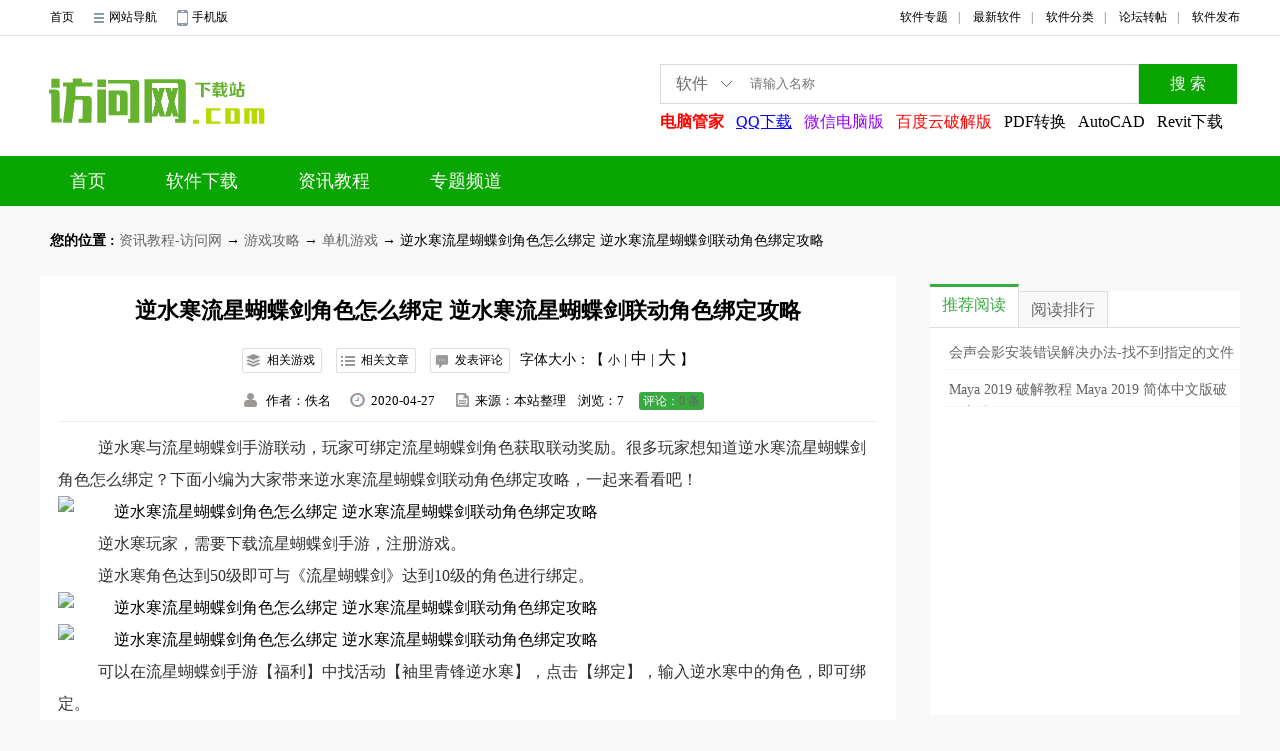

--- FILE ---
content_type: text/html; charset=UTF-8
request_url: http://www.fangwenw.com/article/view-67000.html
body_size: 7918
content:
<!DOCTYPE html>
<html>
<head>
<meta http-equiv="Content-Type" content="text/html; charset=utf-8" />
<title>逆水寒流星蝴蝶剑角色怎么绑定 逆水寒流星蝴蝶剑联动角色绑定攻略-单机游戏-资讯教程-访问网-</title>
<meta name="description" content="逆水寒与流星蝴蝶剑手游联动，玩家可绑定流星蝴蝶剑角色获取联动奖励。很多玩家想知道逆水寒流星蝴蝶剑角色怎么绑定？下面小编为大家带来逆水寒流星蝴蝶剑联动角色绑定攻略，一起来看看吧！" />
<meta name="keywords" content="逆水寒流星蝴蝶剑角色怎么绑定,逆水寒流星蝴蝶剑联动角色绑定攻略,逆水寒" />
<link href="/skins/css/zx_detail.css" rel="stylesheet" type="text/css">
</head>
<body><script src="/skins/js/mdirect.js"></script>
<div class="top">
<div class="TopWrap CWidth">
<div class="TopWHome">
<a href="http://www.fangwenw.com/"  target="_blank">首页</a>
<div class="TopWHNav">
       	<a href="javascript:;" class="SiteMap">网站导航</a>
          <div class="TopWHNavMain">
           	<div class="SubNav1 SubNavLine1">
               	<p>PC下载</p> 
               			<a href="/soft/list-1-1.html">网络软件</a><a href="/soft/list-2-1.html">应用软件</a><a href="/soft/list-3-1.html">系统工具</a><a href="/soft/list-4-1.html">联络聊天</a><a href="/soft/list-5-1.html">图形图像</a><a href="/soft/list-6-1.html">媒体软件</a><a href="/soft/list-7-1.html">行业软件</a><a href="/soft/list-8-1.html">编程开发</a><a href="/soft/list-9-1.html">安全软件</a><a href="/soft/list-10-1.html">教育教学</a>
				</div>
              <div class="SubNav2  SubNavLine1 SubNavLine2">
               	<p>安卓下载</p>
		<a href="/android/list-267-1.html">安卓软件</a><a href="/android/list-268-1.html">安卓游戏</a>
					</div>
					<div class="SubNav1 SubNavLine1">
						<p>安卓游戏</p>
		<a href="/android/list-268-1.html">安卓游戏</a>
					 </div>
 			<div class="SubNav1">
			<p>单机游戏</p>
		<a href="/danji/list-246-1.html">网络游戏</a><a href="/danji/list-247-1.html">角色扮演</a><a href="/danji/list-248-1.html">即时战略</a><a href="/danji/list-249-1.html">动作射击</a><a href="/danji/list-250-1.html">冒险游戏</a><a href="/danji/list-251-1.html">模拟经营</a><a href="/danji/list-252-1.html">策略游戏</a><a href="/danji/list-253-1.html">赛车游戏</a><a href="/danji/list-254-1.html">体育竞技</a><a href="/danji/list-255-1.html">棋牌游戏</a>
		            </div>
				 <div class="SubNav2 SubNavLine2">
				<p>苹果下载</p>
			<a href="/mac/list-299-1.html">Mac系统软件</a><a href="/mac/list-300-1.html">Mac应用软件</a><a href="/mac/list-301-1.html">Mac多媒体类</a><a href="/mac/list-302-1.html">Mac图形图像</a><a href="/mac/list-303-1.html">Mac网络工具</a><a href="/mac/list-304-1.html">Mac游戏下载</a>
                </div>
           <div class="SubNav1 SubNavLine1">
						<p>文章教程</p>
		<a href="/article/list-175-1.html">业界资讯</a><a href="/article/list-176-1.html">网络杂烩</a><a href="/article/list-177-1.html">腾讯专区</a><a href="/article/list-178-1.html">软件教程</a><a href="/article/list-179-1.html">办公软件</a><a href="/article/list-180-1.html">电脑知识</a><a href="/article/list-181-1.html"><strong>游戏攻略</strong></a>
		<a href="/article/list-182-1.html">手机教程</a><a href="/article/list-183-1.html">建站教程</a>
					 </div>
             </div>
          </div>
         <a href="http://m.fangwenw.com" target="_blank" class="WPhone">手机版</a>
     </div>
     <div class="TopWMenu">
         <a href="/zt/" target="_blank">软件专题</a><span>|</span>	      
         <a href="http://www.fangwenw.com/new.html" target="_blank">最新软件</a><span>|</span>        
         <a href="http://www.fangwenw.com/fenlei.html" target="_blank">软件分类</a><span>|</span>        
         <a href="#"  target="_blank">论坛转帖</a><span>|</span>        
         <a href="http://www.fangwenw.com/submit.html"  target="_blank">软件发布</a>                      
     </div>
  </div>
 </div>
 <div class="header">																									
 <ul class="CWidth">                                                                                                             
	<li><a href="/" target="_blank" title="资讯教程-访问网"><img alt="资讯教程-访问网" src="/skins/images/logo.png"></a></li>                                                   
    <li class="HSearch">                                                                                                         
    		<div class="H_Search">                                                                                                
        		<div class="search_cate">                                                                                         
        			<span class="J_selectSearch" rel="1" id="J_selectSearch">软件</span>                                      
                    <ul class="cate-toggle J_selectToggle">                                                                      
              		   <li class="cate-item J_cate_item" rel="1">软件</li>
              		   <li class="cate-item J_cate_item" rel="2">教程</li>
              		   <li class="cate-item J_cate_item" rel="3">视频</li>
              		   <li class="cate-item J_cate_item" rel="4">图片</li>                                                       
           		 </ul>                                                                                                          
       			 </div>                                                                                                         
        		<input class="search_input" type="text" autocomplete="off" placeholder="请输入名称" id="searchV">   
        		<a rel="nofollow" href="javascript:;" class="search_btn" id='search'>搜 索</a>                                                 
   			</div>                                                                                                              
            <p>                                                                                                                    
            <a target="_blank" href="https://www.fangwenw.com/search.php?word=%E7%94%B5%E8%84%91%E7%AE%A1%E5%AE%B6&tn=soft" style="font-weight:bold;color: #ff0000">电脑管家</a><a target="_blank" href="https://www.fangwenw.com/search.php?word=QQ%E4%B8%8B%E8%BD%BD&tn=soft" style="text-decoration:underline;color: #0000ff">QQ下载</a><a target="_blank" href="https://www.fangwenw.com/search.php?word=%E5%BE%AE%E4%BF%A1%E7%94%B5%E8%84%91%E7%89%88&tn=soft" style="color: #9900ff">微信电脑版</a><a target="_blank" href="https://www.fangwenw.com/search.php?word=%E7%99%BE%E5%BA%A6%E4%BA%91%E7%A0%B4%E8%A7%A3%E7%89%88&tn=soft" style="color: #ff0000">百度云破解版</a><a target="_blank" href="https://www.fangwenw.com/search.php?word=PDF%E8%BD%AC%E6%8D%A2&tn=soft">PDF转换</a><a target="_blank" href="https://www.fangwenw.com/search.php?word=AutoCAD&tn=soft">AutoCAD</a><a target="_blank" href="https://www.fangwenw.com/search.php?word=Revit%E4%B8%8B%E8%BD%BD&tn=soft">Revit下载</a>                                                                     
            </p>                                                                                                                   
    </li>                                                                                                                          
	</ul>                                                                                                                              
</div>                                                                            <div class="nav">
	<div class="CWidth">
    	<a href="/">首页</a>
			      <a href="/soft/">软件下载</a>
            <a href="/article/">资讯教程</a>
            <a href="/special/">专题频道</a>
      
    </div>
</div>
	<div id="nav">
        <div class="site">
         	<p>            
				<span>您的位置 :</span>
				<a href="/">资讯教程-访问网</a> → <a href="/article/list-181-1.html">游戏攻略</a> → <a href="/article/list-232-1.html">单机游戏</a> → 逆水寒流星蝴蝶剑角色怎么绑定 逆水寒流星蝴蝶剑联动角色绑定攻略	
         	</p>
     	</div>     
	</div>
	<div id="main">
    <div class="bo">
      <div class="left">
        <div class="top">
          <h1>
             逆水寒流星蝴蝶剑角色怎么绑定 逆水寒流星蝴蝶剑联动角色绑定攻略
          </h1>
          <p>
               <a href="#xgyx" class="fk">相关游戏</a>
               <a href="#xgwz" class="pk">相关文章</a>
               <a href="#wypl" class="sk">发表评论</a>字体大小：【
               <span class="mk"><a href="javascript:;" onclick="setcontentsize(12,this)">小</a></span> |
               <span class="lk"><a href="javascript:;" onclick="setcontentsize(16,this)">中</a></span> |
               <span class="ok"><a href="javascript:;" onclick="setcontentsize(18,this)">大</a></span> 】
          </p>
          <div class="author">
                  <span class="x"></span>
                  作者：佚名
                  <span class="v"></span>
                  2020-04-27
                  <span class="b"></span>
                  来源：本站整理&nbsp;&nbsp;&nbsp;&nbsp;浏览：7&nbsp;&nbsp;&nbsp;&nbsp;
                  <span class="m">评论：<a href="/comment/67000-1.html">0&nbsp;条</a></span>
          </div>
        </div>
        <div class="content">
        	           		

		<div class="zxcontent"><p>逆水寒与流星蝴蝶剑手游联动，玩家可绑定流星蝴蝶剑角色获取联动奖励。很多玩家想知道逆水寒流星蝴蝶剑角色怎么绑定？下面小编为大家带来逆水寒流星蝴蝶剑联动角色绑定攻略，一起来看看吧！</p>
<p><a class="image" href="https://www.fangwenw.com/attachment/article/2020/04/27/190036_38973257.png" title="逆水寒流星蝴蝶剑角色怎么绑定 逆水寒流星蝴蝶剑联动角色绑定攻略" target="_blank"><img src="https://www.fangwenw.com/attachment/article/2020/04/27/190036_38973257.png" alt="逆水寒流星蝴蝶剑角色怎么绑定 逆水寒流星蝴蝶剑联动角色绑定攻略" /></a></p>
<p>逆水寒玩家，需要下载流星蝴蝶剑手游，注册游戏。</p>
<p>逆水寒角色达到50级即可与《流星蝴蝶剑》达到10级的角色进行绑定。</p>
<p><a class="image" href="https://www.fangwenw.com/attachment/article/2020/04/27/190036_42877453.png" title="逆水寒流星蝴蝶剑角色怎么绑定 逆水寒流星蝴蝶剑联动角色绑定攻略" target="_blank"><img src="https://www.fangwenw.com/attachment/article/2020/04/27/190036_42877453.png" alt="逆水寒流星蝴蝶剑角色怎么绑定 逆水寒流星蝴蝶剑联动角色绑定攻略" /></a></p>
<p><a class="image" href="https://www.fangwenw.com/attachment/article/2020/04/27/190037_65755205.png" title="逆水寒流星蝴蝶剑角色怎么绑定 逆水寒流星蝴蝶剑联动角色绑定攻略" target="_blank"><img src="https://www.fangwenw.com/attachment/article/2020/04/27/190037_65755205.png" alt="逆水寒流星蝴蝶剑角色怎么绑定 逆水寒流星蝴蝶剑联动角色绑定攻略" /></a></p>
<p>可以在流星蝴蝶剑手游【福利】中找活动【袖里青锋逆水寒】，点击【绑定】，输入逆水寒中的角色，即可绑定。</p>
<p>成功绑定逆水寒角色，可以在流星蝴蝶剑手游和逆水寒中领取绑定奖励，以及联动活动奖励。</p>
<p>以上就是逆水寒流星蝴蝶剑联动角色绑定攻略，希望对大家有帮助。</p></div>
        </div>
        <div class="wrap-top">
           <h2>这些是你想要的吗？</h2>
        </div>
        <div class="next">
           <div class="ding">
                  <ul>
                       <li class="l">
                          <i>0.00%</i>
                          <p><span></span></p>
                        </li>
                       <li class="m">
                          <a href="#" onclick="ajaxget('/apps/ajax.php?action=digg&do=up&tid=67000','diggbury')">
                              <i class="m-i">支持</i>
                              <i class="m-o">0</i>
                          </a>
                       </li>
                  </ul>
           </div>
           <div class="cn">
              <img src="/skins/images/vs.jpg">
           </div>
           <div class="ca">
                  <ul>
                        <li class="ca-u">
                          <i>0.00%</i>
                          <p><span></span></p>
                        </li>
                        <li class="ca-p">
                           <a href="#" onclick="ajaxget('/apps/ajax.php?action=digg&do=down&tid=67000','diggbury')">
                               <i class="m-i">反对</i>
                               <i class="m-o">0</i>
                           </a>
                       </li>
                  </ul>
           </div>
        </div>
        <div class="like"><p>上一篇：<a href="/article/view-67001.html">逆水寒元素抗性怎么修炼 逆水寒元素抗...</a></p><p>下一篇：<a href="/article/view-66999.html">炉石传说砰砰计划新环境奇数骑卡组代码...</a></p></div>
        
		<div class="giftWrap"><div class="wrap-top"><h2 id="xgyx">相关游戏</h2></div>
			<div class="bottom">
				<ul>
						
					</ul>
				</div>
			</div>
        <div class="comment">
        	<div class="comment-t"><h2 id="xgwz">相关文章</h2></div>
        	<div class="comment-b">
        		<ul>
        		        		<!-- Array
(
    [tid] => 67001
    [chanid] => 1
    [rootid] => 181
    [catid] => 232
    [title] => 逆水寒元素抗性怎么修炼 逆水寒元素抗性修炼提升
    [url] => /article/view-67001.html
    [htmlname] => 
    [highlight] => 
    [istop] => 0
    [topline] => 0
    [focus] => 0
    [digest] => 0
    [polled] => 0
    [attached] => 2
    [image] => 1
    [hits] => 13
    [weekcount] => 0
    [monthcount] => 0
    [lastweek] => 0
    [lastmonth] => 0
    [dateline] => 04-27
    [lastdate] => 1659396423
    [tableindex] => 0
    [uid] => 1
    [bancomment] => 0
    [comments] => 0
    [status] => 1
    [locked] => 0
    [depth] => 1
    [basic] => 0
    [catname] => 单机游戏
    [subname] => 单机游戏
    [codename] => djyxi
    [prefix] => 
    [caturl] => /article/list-232-1.html
    [target] => 
    [color] => 
    [articleid] => 53145
    [subtitle] => 逆水寒元素抗性怎么修炼 逆水寒元素抗性修炼提升
    [summary] => 逆水寒游戏中新增元素抗性，玩家修炼及提高元素抗性可以获得元素抵抗效果减免对应元素伤害。但是逆水寒元素抗性怎么修炼？元素抗性怎么提升？下面小编为大家带来逆水寒元素抗性修炼提升攻略，一起来看看吧！
    [author] => 佚名
    [source] => 本站整理
    [demourl] => 
    [editor] => 访问网
    [index] => 1
    [alt] => 1
    [domain] => /
    [curl] => /article/list-232-1.html
    [istoday] => 0
    [time] => 1587985310
    [date] => <em class="old">04-27</em>
    [subject] => 逆水寒元素抗性怎么修炼 逆水寒元素抗性修炼提升攻略
    [percentup] => 0.0
    [scores] => 0
    [trend] => 
    [size] => 
    [purl] => /article/preview-67001.html
    [imageurl] => /misc/images/noimage.jpg
    [previewurl] => /misc/images/noimage.jpg
    [thumburl] => /misc/images/noimage.jpg
)
 -->
        			<li><a href="/article/view-67001.html" title='逆水寒元素抗性怎么修炼 逆水寒元素抗性修炼提升'>逆水寒元素抗性怎么修炼 逆水寒元素抗性修炼提升</a><span>04-27</span>
        			</li>        		<!-- Array
(
    [tid] => 67002
    [chanid] => 1
    [rootid] => 181
    [catid] => 232
    [title] => 逆水寒我一定是疯了称号怎么得 逆水寒我一定是疯
    [url] => /article/view-67002.html
    [htmlname] => 
    [highlight] => 
    [istop] => 0
    [topline] => 0
    [focus] => 0
    [digest] => 0
    [polled] => 0
    [attached] => 2
    [image] => 1
    [hits] => 49
    [weekcount] => 1
    [monthcount] => 14
    [lastweek] => 9
    [lastmonth] => 13
    [dateline] => 04-27
    [lastdate] => 1768244843
    [tableindex] => 0
    [uid] => 1
    [bancomment] => 0
    [comments] => 0
    [status] => 1
    [locked] => 0
    [depth] => 1
    [basic] => 0
    [catname] => 单机游戏
    [subname] => 单机游戏
    [codename] => djyxi
    [prefix] => 
    [caturl] => /article/list-232-1.html
    [target] => 
    [color] => 
    [articleid] => 53146
    [subtitle] => 逆水寒我一定是疯了称号怎么得 逆水寒我一定是疯
    [summary] => 逆水寒游戏中有很多称号，在闲情称号中有我一定是疯了称号，不少玩家好奇逆水寒我一定是疯了称号怎么得？下面小编为大家带来逆水寒我一定是疯了称号获得攻略，一起来看看吧！
    [author] => 佚名
    [source] => 本站整理
    [demourl] => 
    [editor] => 访问网
    [index] => 2
    [alt] => 2
    [domain] => /
    [curl] => /article/list-232-1.html
    [istoday] => 0
    [time] => 1587985361
    [date] => <em class="old">04-27</em>
    [subject] => 逆水寒我一定是疯了称号怎么得 逆水寒我一定是疯了称号获得攻略
    [percentup] => 0.0
    [scores] => 0
    [trend] => 
    [size] => 
    [purl] => /article/preview-67002.html
    [imageurl] => /misc/images/noimage.jpg
    [previewurl] => /misc/images/noimage.jpg
    [thumburl] => /misc/images/noimage.jpg
)
 -->
        			<li><a href="/article/view-67002.html" title='逆水寒我一定是疯了称号怎么得 逆水寒我一定是疯'>逆水寒我一定是疯了称号怎么得 逆水寒我一定是疯</a><span>04-27</span>
        			</li>        		<!-- Array
(
    [tid] => 67018
    [chanid] => 1
    [rootid] => 181
    [catid] => 232
    [title] => 逆水寒时装碎片获得方法及作用一览
    [url] => /article/view-67018.html
    [htmlname] => 
    [highlight] => 
    [istop] => 0
    [topline] => 0
    [focus] => 0
    [digest] => 0
    [polled] => 0
    [attached] => 2
    [image] => 1
    [hits] => 13
    [weekcount] => 0
    [monthcount] => 0
    [lastweek] => 0
    [lastmonth] => 3
    [dateline] => 04-27
    [lastdate] => 1766419908
    [tableindex] => 0
    [uid] => 1
    [bancomment] => 0
    [comments] => 0
    [status] => 1
    [locked] => 0
    [depth] => 1
    [basic] => 0
    [catname] => 单机游戏
    [subname] => 单机游戏
    [codename] => djyxi
    [prefix] => 
    [caturl] => /article/list-232-1.html
    [target] => 
    [color] => 
    [articleid] => 53162
    [subtitle] => 逆水寒时装碎片获得方法及作用一览
    [summary] => 逆水寒游戏中新增时装碎片道具，很多玩家不知道逆水寒时装碎片怎么获得？逆水寒时装碎片有什么用？下面小编为大家带来逆水寒时装碎片获得方法及作用一览，一起来看看吧！
    [author] => 佚名
    [source] => 本站整理
    [demourl] => 
    [editor] => 访问网
    [index] => 3
    [alt] => 1
    [domain] => /
    [curl] => /article/list-232-1.html
    [istoday] => 0
    [time] => 1587986283
    [date] => <em class="old">04-27</em>
    [subject] => 逆水寒时装碎片获得方法及作用一览
    [percentup] => 0.0
    [scores] => 0
    [trend] => 
    [size] => 
    [purl] => /article/preview-67018.html
    [imageurl] => /misc/images/noimage.jpg
    [previewurl] => /misc/images/noimage.jpg
    [thumburl] => /misc/images/noimage.jpg
)
 -->
        			<li><a href="/article/view-67018.html" title='逆水寒时装碎片获得方法及作用一览'>逆水寒时装碎片获得方法及作用一览</a><span>04-27</span>
        			</li>        		<!-- Array
(
    [tid] => 67019
    [chanid] => 1
    [rootid] => 181
    [catid] => 232
    [title] => 逆水寒灵犀代人语奇遇怎么触发 逆水寒灵犀代人语
    [url] => /article/view-67019.html
    [htmlname] => 
    [highlight] => 
    [istop] => 0
    [topline] => 0
    [focus] => 0
    [digest] => 0
    [polled] => 0
    [attached] => 2
    [image] => 1
    [hits] => 64
    [weekcount] => 0
    [monthcount] => 0
    [lastweek] => 0
    [lastmonth] => 0
    [dateline] => 04-27
    [lastdate] => 1661697441
    [tableindex] => 0
    [uid] => 1
    [bancomment] => 0
    [comments] => 0
    [status] => 1
    [locked] => 0
    [depth] => 1
    [basic] => 0
    [catname] => 单机游戏
    [subname] => 单机游戏
    [codename] => djyxi
    [prefix] => 
    [caturl] => /article/list-232-1.html
    [target] => 
    [color] => 
    [articleid] => 53163
    [subtitle] => 逆水寒灵犀代人语奇遇怎么触发 逆水寒灵犀代人语
    [summary] => 逆水寒游戏中新增灵犀代人语奇遇，很多玩家不知道逆水寒灵犀代人语奇遇怎么触发？下面小编为大家带来逆水寒灵犀代人语奇遇完成攻略，一起来看看吧！
    [author] => 佚名
    [source] => 本站整理
    [demourl] => 
    [editor] => 访问网
    [index] => 4
    [alt] => 2
    [domain] => /
    [curl] => /article/list-232-1.html
    [istoday] => 0
    [time] => 1587986340
    [date] => <em class="old">04-27</em>
    [subject] => 逆水寒灵犀代人语奇遇怎么触发 逆水寒灵犀代人语奇遇完成攻略
    [percentup] => 0.0
    [scores] => 0
    [trend] => 
    [size] => 
    [purl] => /article/preview-67019.html
    [imageurl] => /misc/images/noimage.jpg
    [previewurl] => /misc/images/noimage.jpg
    [thumburl] => /misc/images/noimage.jpg
)
 -->
        			<li><a href="/article/view-67019.html" title='逆水寒灵犀代人语奇遇怎么触发 逆水寒灵犀代人语'>逆水寒灵犀代人语奇遇怎么触发 逆水寒灵犀代人语</a><span>04-27</span>
        			</li>        		<!-- Array
(
    [tid] => 67043
    [chanid] => 1
    [rootid] => 181
    [catid] => 232
    [title] => 逆水寒菩提本无树奇遇完成攻略
    [url] => /article/view-67043.html
    [htmlname] => 
    [highlight] => 
    [istop] => 0
    [topline] => 0
    [focus] => 0
    [digest] => 0
    [polled] => 0
    [attached] => 2
    [image] => 1
    [hits] => 7
    [weekcount] => 0
    [monthcount] => 0
    [lastweek] => 0
    [lastmonth] => 0
    [dateline] => 04-27
    [lastdate] => 1660911479
    [tableindex] => 0
    [uid] => 1
    [bancomment] => 0
    [comments] => 0
    [status] => 1
    [locked] => 0
    [depth] => 1
    [basic] => 0
    [catname] => 单机游戏
    [subname] => 单机游戏
    [codename] => djyxi
    [prefix] => 
    [caturl] => /article/list-232-1.html
    [target] => 
    [color] => 
    [articleid] => 53187
    [subtitle] => 逆水寒菩提本无树奇遇完成攻略
    [summary] => 逆水寒游戏中新开放菩提本无树奇遇，很多玩家好奇逆水寒菩提本无树奇遇怎么触发？怎么做？下面小编为大家带来逆水寒菩提本无树奇遇完成攻略，一起来看看吧！
    [author] => 佚名
    [source] => 本站整理
    [demourl] => 
    [editor] => 访问网
    [index] => 5
    [alt] => 1
    [domain] => /
    [curl] => /article/list-232-1.html
    [istoday] => 0
    [time] => 1588000174
    [date] => <em class="old">04-27</em>
    [subject] => 逆水寒菩提本无树奇遇完成攻略
    [percentup] => 0.0
    [scores] => 0
    [trend] => 
    [size] => 
    [purl] => /article/preview-67043.html
    [imageurl] => /misc/images/noimage.jpg
    [previewurl] => /misc/images/noimage.jpg
    [thumburl] => /misc/images/noimage.jpg
)
 -->
        			<li><a href="/article/view-67043.html" title='逆水寒菩提本无树奇遇完成攻略'>逆水寒菩提本无树奇遇完成攻略</a><span>04-27</span>
        			</li>        		<!-- Array
(
    [tid] => 67044
    [chanid] => 1
    [rootid] => 181
    [catid] => 232
    [title] => 逆水寒明镜亦非台奇遇完成攻略
    [url] => /article/view-67044.html
    [htmlname] => 
    [highlight] => 
    [istop] => 0
    [topline] => 0
    [focus] => 0
    [digest] => 0
    [polled] => 0
    [attached] => 2
    [image] => 1
    [hits] => 27
    [weekcount] => 0
    [monthcount] => 0
    [lastweek] => 0
    [lastmonth] => 0
    [dateline] => 04-27
    [lastdate] => 1661842977
    [tableindex] => 0
    [uid] => 1
    [bancomment] => 0
    [comments] => 0
    [status] => 1
    [locked] => 0
    [depth] => 1
    [basic] => 0
    [catname] => 单机游戏
    [subname] => 单机游戏
    [codename] => djyxi
    [prefix] => 
    [caturl] => /article/list-232-1.html
    [target] => 
    [color] => 
    [articleid] => 53188
    [subtitle] => 逆水寒明镜亦非台奇遇完成攻略
    [summary] => 逆水寒游戏新开放明镜亦非台奇遇，很多玩家好奇逆水寒明镜亦非台奇遇怎么触发？明镜亦非台奇遇怎么做？下面小编为大家带来逆水寒明镜亦非台奇遇完成攻略，一起来看看吧！
    [author] => 佚名
    [source] => 本站整理
    [demourl] => 
    [editor] => 访问网
    [index] => 6
    [alt] => 2
    [domain] => /
    [curl] => /article/list-232-1.html
    [istoday] => 0
    [time] => 1588000218
    [date] => <em class="old">04-27</em>
    [subject] => 逆水寒明镜亦非台奇遇完成攻略
    [percentup] => 0.0
    [scores] => 0
    [trend] => 
    [size] => 
    [purl] => /article/preview-67044.html
    [imageurl] => /misc/images/noimage.jpg
    [previewurl] => /misc/images/noimage.jpg
    [thumburl] => /misc/images/noimage.jpg
)
 -->
        			<li><a href="/article/view-67044.html" title='逆水寒明镜亦非台奇遇完成攻略'>逆水寒明镜亦非台奇遇完成攻略</a><span>04-27</span>
        			</li>        		<!-- Array
(
    [tid] => 67086
    [chanid] => 1
    [rootid] => 181
    [catid] => 232
    [title] => 逆水寒新团本风雪铁牢关通关奖励一览
    [url] => /article/view-67086.html
    [htmlname] => 
    [highlight] => 
    [istop] => 0
    [topline] => 0
    [focus] => 0
    [digest] => 0
    [polled] => 0
    [attached] => 2
    [image] => 1
    [hits] => 20
    [weekcount] => 0
    [monthcount] => 0
    [lastweek] => 0
    [lastmonth] => 3
    [dateline] => 04-27
    [lastdate] => 1766392615
    [tableindex] => 0
    [uid] => 1
    [bancomment] => 0
    [comments] => 0
    [status] => 1
    [locked] => 0
    [depth] => 1
    [basic] => 0
    [catname] => 单机游戏
    [subname] => 单机游戏
    [codename] => djyxi
    [prefix] => 
    [caturl] => /article/list-232-1.html
    [target] => 
    [color] => 
    [articleid] => 53230
    [subtitle] => 逆水寒新团本风雪铁牢关通关奖励一览
    [summary] => 逆水寒新团本风雪铁牢关即将上线，但是很多玩家不知道风雪铁牢关的奖励是什么？下面小编为大家带来逆水寒新团本风雪铁牢关通关奖励一览，一起来看看吧！
    [author] => 佚名
    [source] => 本站整理
    [demourl] => 
    [editor] => 访问网
    [index] => 7
    [alt] => 1
    [domain] => /
    [curl] => /article/list-232-1.html
    [istoday] => 0
    [time] => 1588002247
    [date] => <em class="old">04-27</em>
    [subject] => 逆水寒新团本风雪铁牢关通关奖励一览
    [percentup] => 0.0
    [scores] => 0
    [trend] => 
    [size] => 
    [purl] => /article/preview-67086.html
    [imageurl] => /misc/images/noimage.jpg
    [previewurl] => /misc/images/noimage.jpg
    [thumburl] => /misc/images/noimage.jpg
)
 -->
        			<li><a href="/article/view-67086.html" title='逆水寒新团本风雪铁牢关通关奖励一览'>逆水寒新团本风雪铁牢关通关奖励一览</a><span>04-27</span>
        			</li>        		<!-- Array
(
    [tid] => 67088
    [chanid] => 1
    [rootid] => 181
    [catid] => 232
    [title] => 逆水寒铁峻踏马鞍怎么得 逆水寒铁峻踏马鞍获得攻
    [url] => /article/view-67088.html
    [htmlname] => 
    [highlight] => 
    [istop] => 0
    [topline] => 0
    [focus] => 0
    [digest] => 0
    [polled] => 0
    [attached] => 2
    [image] => 1
    [hits] => 13
    [weekcount] => 0
    [monthcount] => 0
    [lastweek] => 0
    [lastmonth] => 3
    [dateline] => 04-27
    [lastdate] => 1766408188
    [tableindex] => 0
    [uid] => 1
    [bancomment] => 0
    [comments] => 0
    [status] => 1
    [locked] => 0
    [depth] => 1
    [basic] => 0
    [catname] => 单机游戏
    [subname] => 单机游戏
    [codename] => djyxi
    [prefix] => 
    [caturl] => /article/list-232-1.html
    [target] => 
    [color] => 
    [articleid] => 53232
    [subtitle] => 逆水寒铁峻踏马鞍怎么得 逆水寒铁峻踏马鞍获得攻
    [summary] => 逆水寒游戏中铁峻踏马鞍是一个副本奖励，不少玩家想知道逆水寒铁峻踏马鞍怎么得？下面小编为大家带来逆水寒铁峻踏马鞍获得攻略，一起来看看吧！
    [author] => 佚名
    [source] => 本站整理
    [demourl] => 
    [editor] => 访问网
    [index] => 8
    [alt] => 2
    [domain] => /
    [curl] => /article/list-232-1.html
    [istoday] => 0
    [time] => 1588002344
    [date] => <em class="old">04-27</em>
    [subject] => 逆水寒铁峻踏马鞍怎么得 逆水寒铁峻踏马鞍获得攻略
    [percentup] => 0.0
    [scores] => 0
    [trend] => 
    [size] => 
    [purl] => /article/preview-67088.html
    [imageurl] => /misc/images/noimage.jpg
    [previewurl] => /misc/images/noimage.jpg
    [thumburl] => /misc/images/noimage.jpg
)
 -->
        			<li><a href="/article/view-67088.html" title='逆水寒铁峻踏马鞍怎么得 逆水寒铁峻踏马鞍获得攻'>逆水寒铁峻踏马鞍怎么得 逆水寒铁峻踏马鞍获得攻</a><span>04-27</span>
        			</li>        		<!-- Array
(
    [tid] => 67089
    [chanid] => 1
    [rootid] => 181
    [catid] => 232
    [title] => 逆水寒浩然无双套装怎么得 逆水寒浩然无双套装获
    [url] => /article/view-67089.html
    [htmlname] => 
    [highlight] => 
    [istop] => 0
    [topline] => 0
    [focus] => 0
    [digest] => 0
    [polled] => 0
    [attached] => 2
    [image] => 1
    [hits] => 16
    [weekcount] => 0
    [monthcount] => 0
    [lastweek] => 0
    [lastmonth] => 8
    [dateline] => 04-27
    [lastdate] => 1766666225
    [tableindex] => 0
    [uid] => 1
    [bancomment] => 0
    [comments] => 0
    [status] => 1
    [locked] => 0
    [depth] => 1
    [basic] => 0
    [catname] => 单机游戏
    [subname] => 单机游戏
    [codename] => djyxi
    [prefix] => 
    [caturl] => /article/list-232-1.html
    [target] => 
    [color] => 
    [articleid] => 53233
    [subtitle] => 逆水寒浩然无双套装怎么得 逆水寒浩然无双套装获
    [summary] => 逆水寒游戏中浩然无双套装是稀有套装，但是逆水寒浩然无双套装怎么得？下面小编为大家带来逆水寒浩然无双套装获得攻略，一起来看看吧！
    [author] => 佚名
    [source] => 本站整理
    [demourl] => 
    [editor] => 访问网
    [index] => 9
    [alt] => 1
    [domain] => /
    [curl] => /article/list-232-1.html
    [istoday] => 0
    [time] => 1588002393
    [date] => <em class="old">04-27</em>
    [subject] => 逆水寒浩然无双套装怎么得 逆水寒浩然无双套装获得攻略
    [percentup] => 0.0
    [scores] => 0
    [trend] => 
    [size] => 
    [purl] => /article/preview-67089.html
    [imageurl] => /misc/images/noimage.jpg
    [previewurl] => /misc/images/noimage.jpg
    [thumburl] => /misc/images/noimage.jpg
)
 -->
        			<li><a href="/article/view-67089.html" title='逆水寒浩然无双套装怎么得 逆水寒浩然无双套装获'>逆水寒浩然无双套装怎么得 逆水寒浩然无双套装获</a><span>04-27</span>
        			</li>        		<!-- Array
(
    [tid] => 86761
    [chanid] => 1
    [rootid] => 175
    [catid] => 185
    [title] => 定档6月23日逆水寒四周年资料片新流派可掌控雷电
    [url] => /article/view-86761.html
    [htmlname] => 
    [highlight] => 
    [istop] => 0
    [topline] => 0
    [focus] => 0
    [digest] => 0
    [polled] => 0
    [attached] => 2
    [image] => 0
    [hits] => 1
    [weekcount] => 0
    [monthcount] => 0
    [lastweek] => 0
    [lastmonth] => 0
    [dateline] => 05-27
    [lastdate] => 1660358547
    [tableindex] => 0
    [uid] => 1
    [bancomment] => 0
    [comments] => 0
    [status] => 1
    [locked] => 0
    [depth] => 1
    [basic] => 0
    [catname] => 游戏资讯
    [subname] => 游戏资讯
    [codename] => yxzx
    [prefix] => 
    [caturl] => /article/list-185-1.html
    [target] => 
    [color] => 
    [articleid] => 53576
    [subtitle] => 定档6月23日逆水寒四周年资料片新流派可掌控雷电
    [summary] => 网易旗舰古风端游《逆水寒》官宣四周年资料片定档6月23日，而其中最受玩家关注的无疑是新流派“荒羽”。
    [author] => 佚名
    [source] => 本站整理
    [demourl] => 
    [editor] => 访问网
    [index] => 10
    [alt] => 2
    [domain] => /
    [curl] => /article/list-185-1.html
    [istoday] => 0
    [time] => 1653640031
    [date] => <em class="old">05-27</em>
    [subject] => 定档6月23日逆水寒四周年资料片新流派可掌控雷电
    [percentup] => 0.0
    [scores] => 0
    [trend] => 
    [size] => 
    [purl] => /article/preview-86761.html
    [imageurl] => /misc/images/noimage.jpg
    [previewurl] => /misc/images/noimage.jpg
    [thumburl] => /misc/images/noimage.jpg
)
 -->
        			<li><a href="/article/view-86761.html" title='定档6月23日逆水寒四周年资料片新流派可掌控雷电'>定档6月23日逆水寒四周年资料片新流派可掌控雷电</a><span>05-27</span>
        			</li>
		</ul>
	</div>
</div>
        <div class="fun">
             <div class="fun-o">
                <h2 id="wypl">网友评论</h2>
             </div>
			 <div id="SOHUCS" class="SOHUCS" sid="67000"></div>
<div class="comment"> 
			<div class="commentTit">
			<p><a href="/comment/67000-1.html"><span>0</span><i></i>条评论</a></p>
			</div>
			<textarea class="textarea" placeholder="请自觉遵守互联网相关政策法规，评论内容只代表网友观点，与本站立场无关！"></textarea>
			<div class="plbutton"><input class="yzm" type="text" placeholder="请输入验证码"><img src="#"><i>评论需审核后才能显示</i></div>
			<div class="plbutton" action="/apps/comment.php" onsubmit="ajaxpost(this, null, 'btnsubmitcomment');return false;">
			<input class="tjbutton" type="button" value="提交评论">
			<input class="cancel" type="button" value="取消">
			</div>
			<ul></ul>
			</div>
        </div>
      </div>
      <div class="ba-r">
            <div class="sd">
				<script type="text/javascript">
        var cpro_id = "u1115034";
        
</script>
<script type="text/javascript" src="//cpro.baidustatic.com/cpro/ui/c.js"></script>                <!-- <a href=""><img src="images/thursday.jpg"></a> -->
            </div> 
           <div class="sf">
              <div class="sf-t">
                <a href="javascript:;" class="ta tab_cur" rel="nofollow">推荐阅读</a>
                <a href="javascript:;" class="ta" rel="nofollow">阅读排行</a>
              </div>
              <div class="sf-b tab_none">
              	<ul>
              		                  <li><a title="会声会影安装错误解决办法-找不到指定的文件" href="/article/view-67731.html">会声会影安装错误解决办法-找不到指定的文件</a></li>
                                <li><a title="Maya 2019 破解教程  Maya 2019 简体中文版破解方法" href="/article/view-9948.html">Maya 2019 破解教程  Maya 2019 简体中文版破解方法</a></li>
              
								</ul>
                <ul>
              		
								</ul>
              </div>
           </div>
           <div class="sf">
              <div class="sf-t">
                  <a href="javascript:;" class="ta tab_cur" rel="nofollow">一周评论排行</a>
              </div>
              <div class="sf-b">
                  <ul>
              		
									</ul>
              </div>   
           </div>
           <div class="sf">
               <div class="sf-t">
                <a href="javascript:;" class="ta tab_cur" rel="nofollow">推荐下载</a>
                <a href="javascript:;" class="ta" rel="nofollow">下载排行</a>
              </div>
              <div class="sf-g">
                   <ul>
                   	 
										</ul>
				   <ul>
				   	                   <li><a class="oi" href="/android/view-632.html"><img src="https://www.fangwenw.com/attachment/soft/2019/10/21/Logo_090306_72027991.jpg"><em></em></a><div class="bh"><a href="/android/view-632.html" class="xk" title="推特(twitter)安卓客户端 v6.38.0">推特(twitter)安卓客户端 v6.38.0</a><p>版本：v6.38.0</p><p><em>评分：</em><i class="si">0.0 </i>星级：<span><i class="start3"></i></span></p></div></li>
                                <li><a class="oi" href="/android/view-8722.html"><img src="https://www.fangwenw.com/attachment/soft/2019/12/03/15753363739838.jpg"><em></em></a><div class="bh"><a href="/android/view-8722.html" class="xk" title="用钱宝app v5.2.2安卓版">用钱宝app v5.2.2安卓版</a><p>版本：v5.2.2安卓版</p><p><em>评分：</em><i class="si">0.0 </i>星级：<span><i class="start3"></i></span></p></div></li>
                                <li><a class="oi" href="/android/view-72527.html"><img src="https://www.fangwenw.com/attachment/soft/2020/12/25/133606_33332267.png"><em></em></a><div class="bh"><a href="/android/view-72527.html" class="xk" title="滴滴企业版 V2.9.8">滴滴企业版 V2.9.8</a><p>版本：V2.9.8</p><p><em>评分：</em><i class="si">0.0 </i>星级：<span><i class="start3"></i></span></p></div></li>
                                <li><a class="oi" href="/android/view-647.html"><img src="https://www.fangwenw.com/attachment/soft/2019/10/21/Logo_090346_72155415.jpg"><em></em></a><div class="bh"><a href="/android/view-647.html" class="xk" title="快猫短视频破解版 v1.0.1">快猫短视频破解版 v1.0.1</a><p>版本：v1.0.1</p><p><em>评分：</em><i class="si">0.0 </i>星级：<span><i class="start3"></i></span></p></div></li>
                                <li><a class="oi" href="/android/view-6901.html"><img src="https://www.fangwenw.com/attachment/soft/2019/11/25/15746652264050.jpg"><em></em></a><div class="bh"><a href="/android/view-6901.html" class="xk" title="黎明风暴手游安卓版 V1.0.76">黎明风暴手游安卓版 V1.0.76</a><p>版本：V1.0.76</p><p><em>评分：</em><i class="si">0.0 </i>星级：<span><i class="start3"></i></span></p></div></li>
                                <li><a class="oi" href="/android/view-6559.html"><img src="https://www.fangwenw.com/attachment/soft/2019/11/25/15746647004029.jpg"><em></em></a><div class="bh"><a href="/android/view-6559.html" class="xk" title="萌娘契约手游 v21.3安卓版">萌娘契约手游 v21.3安卓版</a><p>版本：v21.3安卓版</p><p><em>评分：</em><i class="si">0.0 </i>星级：<span><i class="start3"></i></span></p></div></li>
                                <li><a class="oi" href="/android/view-519.html"><img src="https://www.fangwenw.com/attachment/soft/2019/10/20/Logo_142935_50092639.jpg"><em></em></a><div class="bh"><a href="/android/view-519.html" class="xk" title="奥特曼热血格斗内购破解版 v1.1.2">奥特曼热血格斗内购破解版 v1.1.2</a><p>版本：v1.1.2</p><p><em>评分：</em><i class="si">0.0 </i>星级：<span><i class="start3"></i></span></p></div></li>
                                <li><a class="oi" href="/android/view-504.html"><img src="https://www.fangwenw.com/attachment/soft/2019/10/20/Logo_142839_73358183.png"><em></em></a><div class="bh"><a href="/android/view-504.html" class="xk" title="avbobo安卓版 v2.2.2">avbobo安卓版 v2.2.2</a><p>版本：v2.2.2</p><p><em>评分：</em><i class="si">0.0 </i>星级：<span><i class="start3"></i></span></p></div></li>
                                <li><a class="oi" href="/android/view-4568.html"><img src="https://www.fangwenw.com/attachment/soft/2019/11/13/15736092468351.jpg"><em></em></a><div class="bh"><a href="/android/view-4568.html" class="xk" title="Termius(ssh客户端)破解版 v4.0.16">Termius(ssh客户端)破解版 v4.0.16</a><p>版本：v4.0.16</p><p><em>评分：</em><i class="si">0.0 </i>星级：<span><i class="start3"></i></span></p></div></li>
                                <li><a class="oi" href="/android/view-4575.html"><img src="https://www.fangwenw.com/attachment/soft/2019/11/13/15736092546556.jpg"><em></em></a><div class="bh"><a href="/android/view-4575.html" class="xk" title="强盛快手解封器免费版 v1.5">强盛快手解封器免费版 v1.5</a><p>版本：v1.5</p><p><em>评分：</em><i class="si">0.0 </i>星级：<span><i class="start3"></i></span></p></div></li>
              
              		</ul>
              </div>
           </div>
      </div>
    </div>
	</div>
<img src="/apps/count.php?image=yes&tid=67000" width="1" height="1" style="display: none" />
<!-- 搴曢儴  -->
<div class="footer">
	<div class="CWidth">
		<a href="https://www.fangwenw.com/links.htm" target="_blank">鍙嬫儏閾炬帴</a>   锝
		<a rel="nofollow" href="https://www.fangwenw.com/aboutus.htm" target="_blank">鍏充簬鎴戜滑</a>   锝
		<a rel="nofollow" href="https://www.fangwenw.com/help.htm" target="_blank">涓嬭浇甯姪(?)</a>   锝
		<a rel="nofollow" href="https://www.fangwenw.com/contact.htm" target="_blank">鑱旂郴鎴戜滑</a>   锝
		<a rel="nofollow" href="https://www.fangwenw.com/contact.htm" target="_blank">鎶曡瘔涓炬姤</a>
		<p>澹版槑锛氳闂綉涓洪潪鐩堝埄鎬х綉绔 涓嶆帴鍙椾换浣曡禐鍔╁拰骞垮憡<br/>Copyright &copy; 2010-2011 <a href="http://www.FangWenw.com" target="_blank"><font face="Verdana, Arial, Helvetica, sans-serif"><b>FangWenw<font color="#cc0000">.Com</font></b></font></a>. All Rights Reserved .
			<br>澶囨缂栧彿:<a href="https://beian.miit.gov.cn/" rel="nofollow">冀ICP备2021004185号</a>
			<br><script>
var _hmt = _hmt || [];
(function() {
  var hm = document.createElement("script");
  hm.src = "https://hm.baidu.com/hm.js?0a07016283621afe1a30a8a34ccbe782";
  var s = document.getElementsByTagName("script")[0]; 
  s.parentNode.insertBefore(hm, s);
})();
</script>
<script>
!function(p){"use strict";!function(t){var s=window,e=document,i=p,c="".concat("https:"===e.location.protocol?"https://":"http://","sdk.51.la/js-sdk-pro.min.js"),n=e.createElement("script"),r=e.getElementsByTagName("script")[0];n.type="text/javascript",n.setAttribute("charset","UTF-8"),n.async=!0,n.src=c,n.id="LA_COLLECT",i.d=n;var o=function(){s.LA.ids.push(i)};s.LA?s.LA.ids&&o():(s.LA=p,s.LA.ids=[],o()),r.parentNode.insertBefore(n,r)}()}({id:"JlOZnAYJXSuY2a7N",ck:"JlOZnAYJXSuY2a7N"});
</script>
		</p>
	</div>
</div>
<script src="/skins/js/zx_list.js" type="text/javascript"></script>
<img src="/apps/cron.php?1768422370" width="1" height="1" style="display: none" />
</body>
</html>


--- FILE ---
content_type: text/css
request_url: http://www.fangwenw.com/skins/css/zx_detail.css
body_size: 10448
content:
/*全局样式*/
* {padding: 0px; margin: 0px;}
ul li { list-style: none; }
a { text-decoration: none; color: #000; }
.l { float: left; }
.r { float: right; }
i { font-weight: normal; font-style: normal; }
em { font-weight: normal; font-style: normal; }
b { font-weight: bold; }
body { overflow: auto; font-family: "Microsoft Yahei"; overflow-x: hidden; color: #666; background: #f8f8f8 ;float: none;}
#header { width: 100%; margin: 0 auto; }
#header .bom { width: 100%; background: #fff; font-size: 12px; height: 35px; border-bottom: 1px solid #e3e3e3; min-width: 1200px; line-height: 35px; display: inline-block; }
#header .bom .ht { height: 35px; width: 1200px; margin: 0 auto; }
#header .bom .ht .home { width: 50%; float: left; height: 35px; }
#header .bom .ht .home a { display: block; float: left; margin: 0 10px; color: #666; }
#header .bom .ht .home .fh { background: url(/skins/images/3322.png) no-repeat -420px -60px; padding-left: 15px; }
#header .bom .ht .home a:hover { color: #358ff0; }
#header .bom .ht .nav { float: left; position: relative; z-index: 1000; }
#header .bom .ht .nav .nave { background: url(/skins/images/3322.png) no-repeat -420px 3px; padding-left: 15px; }
#header .bom .ht .nav:hover .kt { display: block; }
#header .bom .ht .kt { width: 1138px; border: 1px solid #e3e3e3; padding: 30px; overflow: auto; top: 35px; left: -44px; background: #fff; display: none; position: absolute; z-index: 1001; height: 261px; }
#header .bom .ht .kt .sub1 { float: left; width: 370px; padding-left: 15px; min-height: 120px; overflow: auto; padding-top: 10px; border-bottom: 1px dashed #e3e3e3; }
#header .bom .ht .kt .sub1 p { font-size: 16px; color: #358ff0; }
#header .bom .ht .kt .sub1 a { margin-left: 0; font-size: 14px; margin-right: 15px; }
#header .bom .ht .kt .sub2 { float: left; width: 351px; padding-left: 15px; min-height: 120px; overflow: auto; padding-top: 10px; border-left: 1px dashed #e3e3e3; border-right: 1px dashed #e3e3e3; border-bottom: 1px dashed #e3e3e3; }
#header .bom .ht .kt .sub2 p { font-size: 16px; color: #358ff0; }
#header .bom .ht .kt .sub2 a { margin-left: 0; font-size: 14px; margin-right: 15px; }
#header .bom .ht .kt .sub3 { float: left; width: 370px; padding-left: 15px; min-height: 120px; overflow: auto; padding-top: 10px; }
#header .bom .ht .kt .sub3 p { font-size: 16px; color: #358ff0; }
#header .bom .ht .kt .sub3 a { margin-left: 0; font-size: 14px; margin-right: 15px; }
#header .bom .ht .kt .sub4 { float: left; width: 351px; padding-left: 15px; min-height: 120px; overflow: auto; padding-top: 10px; border-left: 1px dashed #e3e3e3; border-right: 1px dashed #e3e3e3; }
#header .bom .ht .kt .sub4 p { font-size: 16px; color: #358ff0; }
#header .bom .ht .kt .sub4 a { margin-left: 0; font-size: 14px; margin-right: 15px; }
#header .bom .ht .menu { float: left; text-align: right; width: 50%; }
#header .bom .ht .menu a { margin-left: 10px; color: #666; }
#header .bom .ht .menu a:hover { color: #358ff0; }
#header .bom .ht .menu span { margin-left: 10px; }
#header .top { width: 1200px; height: 210px; display: block; padding-top: 282px; margin: 0 auto; margin-bottom: 20px; }
#header .top .ar { width: 1200px; margin: 0 auto; }
#header .top .ar .na { height: 60px; }
#header .top .ar .na ul { float: left; overflow: hidden; }
#header .top .ar .na ul li { float: left; height: 50px; padding-top: 10px; margin-left: 1px; }
#header .top .ar .na ul li:hover { height: 60px; padding-top: 0; }
#header .top .ar .na ul li a { width: 150px; height: 100%; display: block; line-height: 50px; font-size: 18px; text-align: center; background: #222; color: #fff; transition: all 0.2s ease; border-radius: 5px 5px 0px 0px; opacity: 0.8; border-right: 1px solid #02a0e7; }
#header .top .ar .na ul li a:hover { background: #02a0e7; }
#header .top .ar .na ul .cru { background: #02a0e7; }
#header .top .ar .va { float: right; width: 135px; line-height: 40px; color: #fff; background: #247dcf; margin-top: 12px; transition: all 0.3s ease; border-radius: 5px; opacity: 0.8; }
#header .top .ar .va:hover { background: #4494dd; }
#header .top .ar .va .ma { background: url(/skins/images/q.png.) no-repeat; margin: 11px 5px 11px 24px; padding-left: 20px; }
#header .top .wa { height: 30px; padding: 10px; background: #02a0e7; overflow: hidden; opacity: 0.8; }
#header .top .wa .ra { float: left; width: 95px; line-height: 30px; text-align: center; color: #ba782d; background: #ffe347; }
#header .top .wa .ra .la { width: 8px; height: 8px; display: block; overflow: hidden; background-position: right 0; position: absolute; background: url(/skins/images/e.png) no-repeat; }
#header .top .wa .ya { width: 800px; float: left; height: 21px; padding: 3px 0; overflow: hidden; margin-left: 10px; }
#header .top .wa .ya a { float: left; line-height: 24px; padding: 0 10px; border-right: 1px solid #1384f4; overflow: hidden; color: #fde3de; transition: color 0.3s ease; font-size: 14px; }
#header .top .wa .ya a i { width: 21px; height: 9px; display: inline-block; vertical-align: text-top; margin-left: 4px; overflow: hidden; background: url(/skins/images/sprites.png) no-repeat; }
#header .top .wa .ua { float: right; background: url(/skins/images/s.png) no-repeat; width: 170px; height: 30px; opacity: 0.8; overflow: hidden; display: block; }
#header .top .wa .ua .ia input { float: left; width: 120px; height: 25px; background: none; padding: 0 5px; color: #d3d3d3; outline: none; border: none; }
#header .top .wa .ua .ia .oc:hover { color: #d3d3d3; }
#header .top .wa .ya a:hover { text-decoration: underline; }
#header .top .up { width: 1200px; height: 90px; background: #fff; text-align: center; padding: 5px 0; }
#header .top .up ul { margin-bottom: 7px; height: 110px; overflow: hidden; }
#header .top .up ul li { height: 86px; float: left; margin: 0 5px; width: 110px; text-align: center; }
#header .top .up ul li img { width: 91px; height: 68px; }
#header .top .up ul li a { width: 93px; height: 86px; font-size: 12px; }
.pos { opacity: 0.9; position: fixed; width: 144px; z-index: 999; right: 50%; margin-right: 620px; top: 300px; margin-top: 50px; }
.pos .tit { position: relative; color: #fff; font-size: 16px; padding-left: 8px; height: 39px; line-height: 39px; background: url(/skins/images/t.png) no-repeat; }
.pos .tit .close { background: url(/skins/images/c.png) no-repeat; width: 17px; height: 17px; position: absolute; right: 10px; top: 10px; display: block; }
.pos .conts { background: #FFF; border: 1px solid #E0E0E0; }
.pos .conts .bar { overflow: hidden; }
#header .top .wa .ya a:hover { text-decoration: underline; }
.pos .conts .bar li { height: 36px; border-bottom: 1px solid #E0E0E0; overflow-y: hidden; position: relative; }
.pos .conts .bar li:hover { background: #f6f6f6; }
.pos .conts .bar li a { height: 36px; color: #20962A; display: block; line-height: 36px; padding-left: 50px; background: url(/skins/images/z.png) no-repeat 28px 13px; font-size: 14px; }
.pos .conts .bar li a:hover { }
.pos .conts .icon .top-icon a { display: block; padding-left: 50px; background: url(/skins/images/l.png) no-repeat 0 -149px; color: #fff; line-height: 30px; }
#nav { width: 1200px; height: auto; line-height: 30px; margin: 0 auto; color: #000; margin-bottom: 20px; display: block; background: #f8f8f8; font-size: 14px; }
#nav .site span { color: #000; margin-left: 10px; font-weight: bold; }
#nav .site a { color: #666; }
#nav .site a:hover { color: #f60; text-decoration: none; }
#main { margin: auto; width: 1200px; background: #f8f8f8; height: auto; display: block; overflow: hidden; }
#main .bo { width: 1200px; display: block; overflow: hidden; }
#main .bo .left { width: 820px; float: left; padding: 0 18px; background: #fff; height: auto; }
#main .bo .left .top { z-index: 5; width: 820px; position: relative; padding-bottom: 15px; height: auto; border-bottom: 1px solid #eee; min-width: 820px;display: block;float: left;overflow: hidden }
#main .bo .left .top h1 { text-align: center; font-size: 22px; background: #fff; font-weight: bold; line-height: 50px; padding-top: 10px; font-family: 微软雅黑, Verdana; color: #000;float: left;width: 100%; }
#main .bo .left .top h1 a { display: inline-block; vertical-align: text-bottom; margin-left: 5px; cursor: pointer; position: relative; }
#main .bo .left .top h1 .libao { width: 38px; height: 24px; line-height: 24px; font-weight: 100; background: #c740e3; border-radius: 3px; text-align: center; font-size: 14px; color: #fff; }
#main .bo .left .top h1 a i { position: absolute; padding-bottom: 5px; padding: 0 4px; display: inline-block; background: red; border-radius: 10px; font-size: 12px; color: #fff; font-family: initial; top: -6px; right: -4px; font-weight: 100; height: 14px; line-height: 15px; font-style: normal; }
#main .bo .left .top p { text-align: center; padding-top: 5px; padding-bottom: 15px; height: 27px; font-family: 微软雅黑, Verdana; color: #000; font-size: 14px; float: left;width: 100%}
#main .bo .left .top p >a { width: 82px; height: 25px; display: inline-block; line-height: 25px; padding-left: 8px; font-size: 12px; position: relative; }
#main .bo .left .top p >a:hover { color: #02A0E7; font-weight: bold; }
#main .bo .left .top p .fk { background: url(/skins/images/ftool_bg.gif) no-repeat; }
#main .bo .left .top p .pk { background: url(/skins/images/ftool_bg.gif) no-repeat 0 -25px; }
#main .bo .left .top p .pk i { position: absolute; top: -7px; right: 3px; padding: 0 4px; background: red; border-radius: 10px; color: #fff; height: 14px; line-height: 15px; font-family: initial; }
#main .bo .left .top p .sk { background: url(/skins/images/ftool_bg.gif) no-repeat 0 -50px; }
#main .bo .left .top p .jk { background: url(/skins/images/ftool_bg.gif) no-repeat 0 -100px; color: #666; padding-left: 9px; }
#main .bo .left .top p .ik { background: url(/skins/images/ftool_bg.gif) no-repeat 0 -125px; color: red; }
#main .bo .left .top p .mk { position: relative; font-size: 12px; color: #666; width: 12px; height: 17px; }
#main .bo .left .top p .lk { font-size: 16px; color: #666; position: relative; text-align: center; }
#main .bo .left .top p .ok { font-size: 18px; color: #666; position: relative; }
#main .bo .left .top .author { font-size: 13px; text-align: center; height: 20px; padding-bottom: 3px; background: #fff; color: #000;float: left; width: 100%;}
#main .bo .left .top .author a { color: #666; }
#main .bo .left .top .author a:hover { color: #f60; }
#main .bo .left .top .author .x { display: inline-block; height: 16px; width: 16px; background: url(/skins/images/zt-ico.gif) no-repeat -38px -3px; margin: -3px 3px -4px 15px; }
#main .bo .left .top .author .v { display: inline-block; height: 16px; width: 16px; background: url(/skins/images/zt-ico.gif) no-repeat -8px -3px; margin: -3px 3px -3px 15px; }
#main .bo .left .top .author .b { display: inline-block; height: 16px; width: 16px; background: url(/skins/images/zt-ico.gif) no-repeat -93px -3px; margin: -3px 3px -4px 15px; }
#main .bo .left .top .author .m { background-color: #38aa41; display: inline-block; padding: 2px 4px; font-size: 12px; line-height: 14px; color: #fff; border-radius: 3px; margin-right: 4px; }
#main .bo .left .top .author .m:hover{cursor: pointer;}
#main .bo .left .content { width:820px;padding-top: 10px; line-height: 32px; color: #333; font-size: 16px;float: left;}
#main .bo .left .content img{ display: block;margin: 0 auto; }
#main .bo .left .content .zxcontent{width:820px; display: block;overflow: hidden;text-indent: 40px;}
#main .bo .left .content .qb { width: 820px; height: 110px;display: block; }
#main .bo .left .content .qb .down { height: 90px; background: #f7f7f7; border: 0px dashed #f6e3af; margin: 4px 10px 12px 10px; padding: 10px; border-radius: 6px; }
#main .bo .left .content .qb .down a { float: left; }
#main .bo .left .content .qb .down a img { width: 90px; height: 90px; border-radius: 5px; margin: 8px auto; }
#main .bo .left .content .qb .down .entry { float: left; margin-left: 5px; width: 535px; line-height: 28px; margin-top: -5px; height: 105px; }
#main .bo .left .content .qb .down .entry .title { width: 540px; float: left; height: 30px; }
#main .bo .left .content .qb .down .entry .title a { color: #15AB5B; }
#main .bo .left .content .qb .down .entry .title a em { width: auto; font-size: 18px; float: left; font-style: normal; }
#main .bo .left .content .qb .down .entry .title a em:hover { color: #f60; }
#main .bo .left .content .qb .down .entry .title a i { font-size: 13px; color: #666; padding-left: 12px; font-style: normal; }
#main .bo .left .content .qb .down .uo { width: 535px; height: 75px; float: left; }
#main .bo .left .content .qb .down .uo .px { float: left; font-size: 13px; text-indent: 0; margin: 0; line-height: 28px; width: 130px; }
#main .bo .left .content .qb .down .uo .px .font { color: #f60; font-weight: bold; font-size: 14px; font-family: Georgia; }
#main .bo .left .content .qb .down .uo .pm { width: 130px; height: 30px; float: left; }
#main .bo .left .content .qb .down .uo .pm .start { background: url(/skins/images/sta.gif) repeat-x 0 bottom; float: left; height: 16px; overflow: hidden; width: 100px; margin-top: 3px; }
#main .bo .left .content .qb .down .uo .pm i { background: url(/skins/images/sta.gif) repeat-x 0 top; float: left; height: 16px; overflow: hidden; }
#main .bo .left .content .qb .down .uo .pm i.start1 { width: 20px; }
#main .bo .left .content .qb .down .uo .pm i.start2 { width: 40px; }
#main .bo .left .content .qb .down .uo .pm i.start3 { width: 60px; }
#main .bo .left .content .qb .down .uo .pm i.start4 { width: 80px; }
#main .bo .left .content .qb .down .uo .pm i.start5 { width: 100px; }
#main .bo .left .content .qb .down .uo .ph { width: 130px; margin-top: 8px; float: left; font-size: 13px; line-height: 28px; }
#main .bo .left .content .qb .down .uo .ph .font1 { display: inline-block; width: 20px; height: 24px; vertical-align: middle; background: url(/skins/images/os_20.png) no-repeat; margin-left: 6px; }
#main .bo .left .content .qb .down .uo .ph .font2 { display: inline-block; width: 20px; height: 24px; vertical-align: middle; background: url(/skins/images/os_20.png) no-repeat -52px 0; margin-right: 0; cursor: pointer; margin-left: 6px; }
#main .bo .left .content .qb .down .uo .pf { width: 400px;height: 45px;line-height: 45px; float: left; font-size: 13px; }
#main .bo .left .content .qb .down .uo .pf span { float: left; color: #333; font-size: 13px;height: 45px;display: block; }
#main .bo .left .content .qb .down .uo .pf span i {  padding: 3px 10px; color: #08961e; border: 1px solid #08961e; border-radius: 3px; line-height: 20px; background: #fffbf2;margin:7px 4px 0 4px;display: block;overflow: hidden; cursor: pointer;}
#main .bo .left .content .qb .down .uo .pf span i:hover { background: #08961e; color: #fff; }
#main .bo .left .content .qb .down .btn { float: right; }
#main .bo .left .content .qb .down .btn a { color: #fff; width: 105px; height: 42px; background: #09A500; text-align: center; line-height: 42px; margin-top: 25px; border-radius: 4px; }
.gh { width: 810px; height: 64px; text-indent: 2em; float: left; }
.gh a { color: #09A500; }
.content .hj { width: 820px; height: 32px; text-indent: 3em; float: left; }
.content .hj a { width: 64px; height: 22px; font-weight: bold; }
.content .center { text-indent: 2em; }
.box { margin-top: 30px; margin-bottom: 25px; width: 800px; background: #fbfbfb; border: 2px solid #e8e8e8; border-radius: 4px; }
.box .game { position: relative; }
.box .game .game-top { height: 43px; border-bottom: 2px solid #e03800; }
.box .game .game-con { position: relative; }
.box .game .game-con img { width: 100%; height: 170px; }
.box .game .game-con span { display: block; width: 100%; height: 162px; background: rgba(0,0,0,0.7); position: absolute; left: 0; top: 0; }
.box .game .game-bottom { position: absolute; left: 0; top: 0; z-index: 999; color: #fff; }
.box .game .game-bottom .cv { padding: 12px; width: 144px; height: 142px; float: left; overflow: hidden; }
.box .game .game-bottom .cv a { border: 5px solid #fff; border-radius: 10px; background: #fff; display: inline-block; width: 132px; height: 132px; box-shadow: 0 0 10px 0 rgba(0,0,0,0.5); }
.box .game .game-bottom .cv a img { height: 132px; border-radius: 8px; }
.box .game .game-bottom .cb { width: 440px; height: 166px; float: left; overflow: hidden; }
.box .game .game-bottom .cb ul .fun { line-height: 40px; height: 50px; }
.box .game .game-bottom .cb ul .fun a { font-size: 18px; font-weight: bold; }
.box .game .game-bottom .cb ul .fun a:hover { color: #e11d03; }
.box .game .game-bottom .cb ul .fun span { color: #888; margin-left: 10px; margin-right: 5px; font-size: 12px; }
.box .game .game-bottom .cb ul .link a { line-height: 21px; color: #DDD; font-size: 13px; display: block; }
.box .game .game-bottom .cb ul .link a span { background: #31a0e1; padding: 0 4px; border-radius: 3px; color: #fff; margin-right: 6px; opacity: 0.8; }
.box .game .game-bottom .cb ul p { line-height: 21px; color: #DDD; font-size: 13px; }
.box .game .game-bottom .cn { position: absolute; right: 5px; top: 15px; float: right; overflow: hidden; width: 170px; height: 152px; }
.box .game .game-bottom .cn .ym { width: 97px; height: 89px; text-align: center; background: url(/skins/images/ztpf.png) no-repeat 8px 3px; background-size: 84px; margin: 0 auto; }
.box .game .game-bottom .cn .ym .gd { color: #fff; font-size: 32px; font-weight: bold; font-family: Arial; display: block; width: 100%; padding-top: 18px; line-height: 0.7; }
.box .game .game-bottom .cn .du { margin-top: -6px; width: 153px; height: 18px; overflow: hidden; }
.box .game .game-bottom .cn .du .du-i { float: left; position: relative; color: #aaa; font-size: 12px; }
.box .game .game-bottom .cn .du p { color: #aaa; font-size: 12px; text-align: center; }
.box .game .game-bottom .cn .du .du-p { color: #aaa; font-size: 12px; position: relative; float: right; }
.box .game .game-bottom .cn .ba { width: 153px; height: 10px; background: #31a0e1; }
.box .game .game-bottom .cn .ba span { display: block; width: 75%; height: 10px; background: #ed3c00; border-right: 1px solid #444; }
.box .game .game-bottom .cn .ga { padding: 5px 0 10px; width: 153px; height: auto; }
.box .game .game-bottom .cn .ga a { display: inline-block; width: 65px; height: 22px; line-height: 22px; text-align: center; box-shadow: 0 3px 5px 0 rgba(22,22,22,0.3); border-radius: 3px; border: 1px solid #666; }
.box .game .game-bottom .cn .ga a:hover { color: #f2f2f3; }
.box .game .game-bottom .cn .ga .ga-ok { float: left; color: #ff4901; }
.box .game .game-bottom .cn .ga .ga-no { float: right; color: #31a0e1; }
.box .cn .ym span { width: 99px; height: 18px; line-height: 18px; color: #888; font-size: 12px; text-shadow: 0px -1px 0px #000; }
.box .game .game-bottom .cm { margin: 0 auto; width: 780px; line-height: 38px; border-top: 1px dotted #777; overflow: hidden; height: 38px; }
.box .game .game-bottom .cm a { float: left; padding: 0 15px; color: #DDD; font-size: 14px; }
.box .game .game-bottom .cm a:hover { height: 28px; line-height: 28px; margin: 5px 0; color: #fff; background: rgba(49, 160, 225, 0.5); border-radius: 4px; }
.box .game .game-bottom .cm .cm-z { padding-right: 20px; color: #31a0e1; background: url(/skins/images/ztli.gif) 45px 1px no-repeat; }
.box .tag { width: 800px; height: 93px; padding-left: 98px; background: url(/skins/images/zttag.png) 20px center no-repeat; overflow: hidden; }
.box .tag .tag-c { float: left; width: 703px; height: 93px; border-left: 1px solid #ddd; overflow: hidden; }
.box .tag .tag-c span { width: 100%; height: 30px; border-top: 1px solid #e7e7e7; }
.box .tag .tag-c span a { float: left; width: 25%; height: 30px; line-height: 28px; font-size: 14px; border-right: 1px solid #e7e7e7; border-bottom: 1px solid #e7e7e7; margin-left: -1px; text-align: center; }
.box .tag .tag-c span a:hover { background: rgba(49, 160, 225, 0.6); color: #fff; }
.box .tag .tag-c span .-c { width: 33%; }
.box .tag .tag-c span .-v { width: 34% }
.bo .center { text-align: center; margin-top: 10px; margin-bottom: 10px; }
.bo .center p { display: inline-block; width: 281px; height: 34px; border-radius: 4px; }
.bo .center p a { border-left-width: 1px; color: #999; line-height: 20px; font-size: 14px; }
.bo .center p .center-i { background-color: #f5f5f5; float: left; padding: 6px 15px; border: 1px solid #ddd; border-radius: 2px; }
.bo .center p .center-o { float: left; padding: 6px 15px; border: 1px solid #ddd; border-left-width: 0; border-radius: 2px; }
.bo .center p .center-o:hover { background-color: #f5f5f5; color: #f60; }
.bo .wrap-top { display: block; border-bottom: 2px solid #38aa41; margin-bottom: 12px; position: relative; height: 55px;float: left;width:100%; }
.bo .wrap-top h2 { line-height: 38px; padding: 0 15px; background: #38aa41; color: #fff; font-weight: normal; font-size: 16px; float: left; border-radius: 5px 5px 0px 0px; margin-top: 17px; }
.bo .next {  margin: 10px auto; position: relative; height: 43px;float: left;width:100%;padding-left: 170px; }
.bo .next .ding { width: 192px; float: left; height: 43px; }
.bo .next .ding ul { display: block; }
.bo .next .ding ul .l { width: 82px; text-align: center; color: #333; font-size: 20px; font-weight: bold; line-height: 30px; }
.bo .next .ding ul .l i { padding-left: 5px; font-weight: bold;}



.bo .next .ding ul .l p,.bo .next .ca ul .ca-u p{ background: url(/skins/images/icon_art.png) no-repeat; width: 82px; height: 8px; overflow: hidden; background-position: -60px -87px; display: inline-block; position: relative; float: left; }
.bo .next .ding ul .l p span{ background: url(/skins/images/icon_art.png) no-repeat; width: 50%; height: 8px; overflow: hidden; background-position: -61px -107px; display: inline-block; position: relative; float: left; }

.bo .next .ca ul .ca-u p span{ background: url(/skins/images/icon_art.png) no-repeat; width: 50%; height: 8px; overflow: hidden; background-position: -61px -98px; display: inline-block; position: relative; float: left; }




.bo .next .ding ul .m { background: url(/skins/images/icon_art.png) no-repeat -57px -34px; width: 97px; height: 43px; margin-left: 9px; float: left; }
.bo .next .ding ul .m a { font-weight: bold; font-size: 12px; color: #fff; width: 97px;height:43px; text-align: center; cursor: pointer; line-height: 16px; float: left; }
.bo .next .ding ul .m a .m-i { width: 57px; height: 16px; display: block; margin-top: 6px;}
.bo .next .ding ul .m a .m-o { width: 57px; height: 16px; display: block; }
.bo .next .cn { width: 110px; float: left; text-align: center; position: relative; }
.bo .next .cn img { margin: 0 auto; padding-left: 2px; }
.bo .next .ca { width: 194px; float: left; }
.bo .next .ca ul { display: block; }
.bo .next .ca ul .ca-u { width: 82px; text-align: center; color: #333; font-size: 20px; font-weight: bold; line-height: 30px; float: right; }
.bo .next .ca ul .ca-u i { padding-left: 5px;font-weight: bold; }
.bo .next .ca ul .ca-p { margin-left: 0; background: url(/skins/images/icon_art.png) no-repeat -162px -36px; width: 97px; height: 43px; float: left; }
.bo .next .ca ul .ca-p a{font-weight: bold;font-size: 12px;color: #fff;width: 100%;margin-top: 6px;text-align: center;    cursor: pointer;    line-height: 16px;    float: left;}
.bo .next .ca ul .ca-p p { font-weight: bold; width: 57px; margin-top: 6px; text-align: center; cursor: pointer; line-height: 16px; float: left; }
.bo .next .ca ul .ca-p a i { color: #fff; display: block; font-size: 12px;width:57px; }
.bo .like { height: 50px; line-height: 50px; border-top: 1px solid #EFEFEF; border-bottom: 1px solid #EFEFEF; overflow: hidden; padding: 0 10px; margin-top: 10px;float: left;width:100%; }
.bo .like p { float: left; width: 50%; color: #666; font-size: 15px; overflow: hidden; height: 52px;}
.bo .like p a { color: #666; }
.bo .like p a:hover{color: #09A500;}
.bo .tab { width: 820px; height: 417px;overflow: hidden; }
.bo .tab .tab-t { border-bottom: 2px solid #38aa41; position: relative; display: block; margin-bottom: 12px; height: 55px; }
.bo .tab .tab-t h2 { line-height: 38px; padding: 0 15px; background: #38aa41; color: #fff; font-weight: normal; font-size: 16px; margin-top: 17px; float: left; border-radius: 5px 5px 0px 0px; }
.bo .tab .tab-t span { margin-left: 20px; position: absolute; bottom: 10px; }
.bo .tab .tab-t span b { cursor: pointer;font-weight: normal; margin: 0 15px; background: #e5e5e5; padding: 4px 8px; border-radius: 3px; color: #6b6b6b; }
.bo .tab .tab-t span b.cur { background: #f9a019; color: #fff;}
.bo .tab .tab-t span b:hover { background: #f9a019; color: #fff; }
.bo .tab .tab-b { display: block; height: 350px; }
.bo .tab .tab-b .topp { padding-bottom: 14px; border-bottom: 1px dashed #d8d8d8; margin-left: 9px; height: 115px; }
.bo .tab .tab-b .topp a img { width: 210px; height: 115px; display: block; border-radius: 6px; float: left; }
.bo .tab .tab-b .topp span { width: 580px; height: 18px; line-height: 18px; margin: 6px 0 0 15px; display: block; float: left; }
.bo .tab .tab-b .topp span .sn { float: left; display: inline; line-height: 22px; font-size: 18px; color: #444; font-family: "Microsoft YaHei"; font-weight: bold; height: 22px }
.bo .tab .tab-b .topp span .sn h3 i { font-size: 16px; font-weight: 100; padding-left: 4px; }
.bo .tab .tab-b .topp span .az { background: #38aa41; color: #fff; padding: 4px 12px; border-radius: 4px 0 0 4px; float: right; font-size: 14px; }
.bo .tab .tab-b .topp span .pg { background: #e5e5e5; padding: 4px 12px; border-radius: 0 4px 4px 0; color: #6b6b6b; float: right; font-size: 14px; }
.bo .tab .tab-b .topp span .gd { float: right; color: #999; line-height: 28px; margin-left: 30px; font-size: 14px; }
.bo .tab .tab-b .topp span a.gd:hover{color: #f9a019;}
.bo .tab .tab-b .topp p { float: left; width: 580px; line-height: 26px;height:78px;overflow: hidden; margin-left: 15px; color: #858585; margin-top: 10px; font-size: 14px; }
.bo .tab .tab-b .bottom, .bo .giftWrap .bottom { overflow: hidden; width: 820px; height: 220px; }
.bo .tab .tab-b .bottom ul li, .bo .giftWrap .bottom ul li { float: left; width: 253px; padding: 10px; height: 90px; }
.bo .tab .tab-b .bottom ul li:hover, .bo .giftWrap .bottom ul li:hover { background: #f6f6f6; }
.bo .tab .tab-b .bottom ul li .li-a,.bo .giftWrap .bottom ul li .li-a { float: left; margin-right: 8px; position: relative; display: inline-block; width: 100%; height: 90px; }

.bo .tab .tab-b .bottom ul li .li-x,.bo .giftWrap .bottom ul li .li-x{ float: left;display: block; width: 155px; height: 22px; color: #08c; line-height: 22px; overflow: hidden; font-size: 16px;}
 
.bo .tab .tab-b .bottom ul li .li-x:hover, .bo .giftWrap .bottom ul li .li-x:hover { color: #f60; }
.bo .tab .tab-b .bottom ul li .li-a img, .bo .giftWrap .bottom ul li .li-a img {float: left;margin-right: 8px; width: 90px; height: 90px; }
.bo .tab .tab-b .bottom ul li .li-a >em, .bo .giftWrap .bottom ul li .li-a >em { background: url(/skins/images/bg_90.png); width: 90px; height: 90px; position: absolute; top: 0; left: 0; }
.bo .tab .tab-b .bottom ul li .s-c .bo .giftWrap .bottom ul li .s-c { display: inline-block; width: 155px; height: 24px; color: #999; margin-top: 8px; }
.bo .tab .tab-b .bottom ul li .s-c .font-1, .bo .giftWrap .bottom ul li .s-c .font-1 { display: inline-block; width: 20px; height: 24px; vertical-align: middle; background: url(/skins/images/os_20.png) no-repeat; }
.bo .tab .tab-b .bottom ul li .s-c .font-2, .bo .giftWrap .bottom ul li .s-c .font-2 { display: inline-block; width: 20px; height: 24px; vertical-align: middle; background: url(/skins/images/os_20.png) no-repeat -52px 0; }
.bo .tab .tab-b .bottom ul li .s-c a, .bo .giftWrap .bottom ul li .s-c a { padding: 0 2px 2px 2px; font-size: 12px; margin: 0 0 0 4px; height: 13px; overflow: initial; vertical-align: middle; border-radius: 2px; display: inline-block; }
.bo .tab .tab-b .bottom ul li .s-c .zq, .bo .giftWrap .bottom ul li .s-c .zq { color: #f60; background: none; border: 1px solid #f60; }
.bo .tab .tab-b .bottom ul li .s-c .kf, .bo .giftWrap .bottom ul li .s-c .kf { color: #f91d1d; border: 1px solid #f91d1d; background: none; }
.bo .tab .tab-b .bottom ul li .s-v, .bo .giftWrap .bottom ul li .s-v { display: inline-block; width: 155px; height: 24px; overflow: hidden; color: #999; line-height: 18px; margin-top: 8px; }
.bo .tab .tab-b .bottom ul li .s-v a, .bo .giftWrap .bottom ul li .s-v a { color: #666; font-size: 14px; }
.bo .tab .tab-b .bottom ul li .s-v i, .bo .giftWrap .bottom ul li .s-v i { width: 1px; height: 12px; background: #dbdbdb; display: inline-block; margin: 0 6px; }
.bo .tab .tab-b .bottom ul li .s-v em, .bo .giftWrap .bottom ul li .s-v em { color: #f08620; font-weight: bold; font-size: 14px; font-family: Georgia; }
.bo .wrap { width: 820px; position: relative; overflow: hidden; }
.bo .wrap .wrap-top { display: block; border-bottom: 2px solid #38aa41; margin-bottom: 12px; position: relative; height: 55px; }
.bo .wrap .wrap-top h2 { line-height: 38px; padding: 0 15px; background: #38aa41; color: #fff; font-weight: normal; font-size: 16px; float: left; border-radius: 5px 5px 0px 0px; margin-top: 17px; }
.bo .wrap .wrap-top a, .bo .ticle a { float: right; color: #585858; padding-right: 10px; padding-top: 25px; }
.bo .wrap .wrap-top a:hover, .bo .ticle a:hover { color: #f60; }
.bo .wrap .wrap-bo { padding: 0; height: 190px; overflow: hidden; width: 820px; }
.bo .wrap .wrap-bo ul li { text-indent: 0; float: left; width: 180px; overflow: hidden; margin-left: 20px; height: 190px; }
.bo .wrap ul li p { padding-top: 10px; display: inline-block; width: 180px; height: 180px; }
.bo .wrap ul li p a { width: 180px; height: 120px; float: left; display: block; position: relative; }
.bo .wrap ul li p img { width: 180px; height: 120px; }
.bo .wrap ul li p i { position: absolute; bottom: 0; left: 0; width: 100%; height: 25px; line-height: 25px; background-color: rgba(0,0,0,0.7); color: #fff; font-size: 13px; text-align: center; }
.bo .wrap ul li p .uo { top: 0; }
.bo .wrap ul li p span { display: block; overflow: hidden; width: 180px; line-height: 22px; font-size: 14px; height: 42px; text-align: center; padding-top: 5px; }
.bo .wrap ul li p:hover span { color: #f60; }
.bo .giftWrap { width: 820px; height: 287px;float:left; }
.bo .giftWrap .wrap-top { border-bottom: 2px solid #38aa41; margin-bottom: 12px; position: relative; display: block; height: 55px; }
.bo .giftWrap .wrap-top .cur { background: #fff; color: #444; }
.bo .giftWrap .wrap-top h2, .bo .ticle h2 { height: 38px; line-height: 38px; padding: 0 15px; display: inline-block; font-weight: normal; font-size: 16px; margin-top: 17px; float: left; border-radius: 5px 5px 0px 0px; background: #38aa41; color: #fff;cursor: pointer;}
.bo .giftWrap .wrap-top h2.cur{background: #fff;color: #444;}
.bo .ticle { width: 820px; height: 399px; }
.bo .ticle .wrap-top { height: 55px; border-bottom: 2px solid #38aa41; margin-bottom: 12px; position: relative; display: block; }
.bo .ticle .wrap-nu { width: 820px; height: 332px; margin-bottom: -1px; background: #fff; }
.bo .ticle .wrap-nu ul li { width: 810px; float: left; overflow: hidden; border-bottom: 1px dotted #ddd; padding: 10px 0 10px 10px; height: 90px; display: inline-block; }
.bo .ticle .wrap-nu ul li a { padding-top: 10px; float: left; }
.bo .ticle .wrap-nu ul li a img { width: 90px; height: 90px; float: left; margin-right: 15px; border-radius: 8px; }
.bo .ticle .wrap-nu ul li .fo { width: 810px; height: 87px; }
.bo .ticle .wrap-nu ul li .fo .tit { font-size: 16px; color: #333; line-height: 35px; background: none; font-weight: 800; }
.bo .ticle .wrap-nu ul li .fo .tit:hover { color: #f60; }
.bo .ticle .wrap-nu ul li .fo p { height: 26px; line-height: 26px; color: #858585; font-size: 13px; width: 600px; white-space: nowrap; overflow: hidden; text-overflow: ellipsis; }
.bo .ticle .wrap-nu ul li .fo p span { color: #ff7e72; }
.bo .ticle .wrap-nu ul li .fo .jo { padding: 8px 15px; font-size: 16px; width: 65px; text-align: center; float: right; color: #fff; background: #08961e; margin-top: -50px; border-radius: 2px; }
.bo .comment { width: 820px; max-height: 521px;float:left; }
.bo .comment .comment-t, .bo .fun .fun-o { height: 55px; border-bottom: 2px solid #38aa41; margin-bottom: 12px; position: relative; display: block; }
.bo .comment .comment-t h2, .bo .fun .fun-o h2 { height: 38px; line-height: 38px; padding: 0 15px; display: inline-block; font-weight: normal; font-size: 16px; margin-top: 17px; float: left; border-radius: 5px 5px 0px 0px; background: #38aa41; color: #fff; }
.bo .comment .comment-b { padding: 0 10px; margin-top: 15px; overflow: hidden; font-size: 14px; max-height: 137px; }
.bo .comment .comment-b .sun { padding: 0 10px; line-height: 30px; border-left: 5px solid #3db73d; font-size: 16px; margin-bottom: 5px; }
.bo .comment .comment-b .sun i { padding: 0 4px; background: #f60; color: #fff; border-radius: 4px; margin-left: 5px; font-size: 12px; height: 17px; display: inline-block; line-height: 17px; }
.bo .comment .comment-b .sun >a  { font-size: 14px; color: #858585; float: right; }
.bo .comment .comment-b ul li { height: 34px; float: left; width: 390px; background: url(/skins/images/file_.jpg) 0px 12px no-repeat; padding-left: 8px; }
.bo .comment .comment-b ul li a { display: inline-block; width: 332px; height: 30px; line-height: 30px; overflow: hidden; color: #666; }
.bo .comment .comment-b ul li a:hover { color: #f60; }
.bo .comment .comment-b ul li span { float: right; line-height: 30px; margin-right: 20px; color: #999; font-size: 13px; }
.bo .fun { width: 820px;float:left;  }
.bo .fun .fun-n { height: 207px; }
.bo .fun .fun-n .list { border-bottom: 1px #38AA41 solid; height: 27px; }
.bo .fun .fun-n .list p .sz { font-size: 14px; color: red; padding: 0 8px; }
.bo .fun .fun-n .list p .rm { font-size: 14px; color: #666; margin: 7px 0px; }
.bo .fun .fun-n .mb { height: 164px; margin: 15px 0; }
.bo .fun .fun-n .mb .wm { height: 30px; color: #9E9E9E; background: url(/skins/images/deta.jpg) 0 0 no-repeat; font-size: 14px; }
.bo .fun .fun-n .mb .wm input { width: 139px; padding: 2px 3px 0px 5px; height: 20px; line-height: 20px; margin: 1px 10px 0 42px; border: 0 none; }
.bo .fun .fun-n .mb .in input { width: 820px; height: 90px; font-size: 12px; overflow: auto; }
.bo .fun .fun-n .kc { width: 820px; height: 35px; }
.bo .fun .fun-n .kc a { width: 547px; height: 20px; padding-top: 5px; float: left; font-size: 14px; color: #666; }
.bo .fun .fun-n .kc a:hover { color: #f60; }
.bo .fun .fun-n .kc span { font-size: 14px; width: 60px; right: 160px; top: 7px; color: #666; }
.bo .fun .fun-n .kc img { right: 80px; padding-top: 10px; height: 15px; }
.bo .fun .fun-n .kc input { width: 75px; line-height: 21px; border: 1px solid #FBA605; }
.bo .fun .fun-n .kc i { width: 77px; height: 23px; text-align: center; background: #FBA605; color: white; font-size: 14px; float: right; margin: 10px 0 0 0; }
.bo .fun .fun-n .kc i:hover { background: #ffb62e; }
.bo .ba-r { float: right; width: 310px; position: relative; height: auto; }
.bo .ba-r .sd { width: 310px; max-height: 210px; margin-bottom: 15px; }
.bo .ba-r .sd a { width: 310px; height: 210px; display: block; }
.bo .ba-r .sf, .bo .ba-r .sy { margin-bottom: 15px; width: 310px; background: #fff; position: relative; z-index: 999;float:left;}
.bo .ba-r .sf .sf-t, .bo .ba-r .sy .sy-t { height: 36px; line-height: 36px; border-bottom: 1px solid #ddd; background: #fff; }
.bo .ba-r .sf .sf-t .tj, .bo .ba-r .sy .sy-t .tj { color: #38aa41; border-top: 3px solid #38aa41; height: 40px; background: #fff; margin-top: -7px; float: left; padding: 0 12px; border-right: 1px solid #ddd; }
.bo .ba-r .sf .sf-t .ta { background: #f8f8f8; float: left; padding: 0 12px; color: #666; border-right: 1px solid #ddd; font-size: 16px; height: 35px; border-top: 1px solid #ddd; border-bottom: 1px solid #ddd; }
.bo .ba-r .sf .sf-t .tab_cur { color: #38aa41; border-top: 3px solid #38aa41; height: 40px; background: #fff; margin-top: -7px; float: left; padding: 0 12px; border-right: 1px solid #ddd; }
.bo .ba-r .sf .sf-b { width: 310px; height: 387px;overflow: hidden; }
.bo .ba-r .sf .sf-b ul { width: 295px; padding-top: 5px; padding-bottom: 12px;float:left; }
.bo .ba-r .sf .sf-b ul li { width: 290px; margin-left: 13px; padding: 8px 0 8px 6px; float: left; height: 20px; line-height: 23px; border-bottom: 1px dotted #eee; overflow: hidden; font-size: 14px; }
.bo .ba-r .sf .sf-b ul li a { color: #666; }
.bo .ba-r .sf .sf-b ul li a:hover { color: #f60; }
.bo .ba-r .sf .sf-b ul li .mn { width: 80%; height: 20px; display: inline-block; overflow: hidden; }
.bo .ba-r .sf .sf-b ul li span { display: inline-block; width: 15%; height: 20px; text-align: right; font-size: 12px; color: #999; }
.bo .ba-r .sf .sf-b ul li span i { font-weight: lighter; color: #ba2636; }
.bo .ba-r .sf .sf-g { width: 310px; height: 553px;overflow: hidden; }
.bo .ba-r .sf .sf-g ul { margin-bottom: -1px; background: #fff; height: 554px;overflow: hidden;width:100% }
.bo .ba-r .sf .sf-g ul li, .bo .ba-r .sy .sy-f ul li { width: 100%;overflow: hidden; border-bottom: 1px dotted #ddd; padding: 10px 0 10px 10px; height: 90px; position: relative; }
.bo .ba-r .sf .sf-g ul li a, .bo .ba-r .sy .sy-f ul li a { float: left; margin-right: 8px; position: relative; display: inline-block; width: 90px; }
.bo .ba-r .sf .sf-g ul li .bh { float: left;width:200px;}
.bo .ba-r .sf .sf-g ul li a img, .bo .ba-r .sy .sy-f ul li a img { width: 90px; height: 90px; }
.bo .ba-r .sf .sf-g ul li a em, .bo .ba-r .sy .sy-f ul li a em { background: url(/skins/images/bg_90.png); width: 90px; height: 90px; position: absolute; top: 0; left: 0; }
.bo .ba-r .sf .sf-g ul li .bh .xk { width: 100%;float: left; font-size: 17px; display: block; height: 35px; line-height: 35px; overflow: hidden; color: #444; }
.bo .ba-r .sy .sy-f ul li .bh .xk { width: 200px; font-size: 17px; display: block; height: 35px; line-height: 35px; overflow: hidden; color: #444; }
.bo .ba-r .sf .sf-g ul li .bh .xk:hover, .bo .ba-r .sy .sy-f ul li .bh .xk:hover { color: #f60; }
.bo .ba-r .sf .sf-g ul li .bh p, .bo .ba-r .sy .sy-f ul li .bh p { color: #858585; height: 26px; line-height: 26px; overflow: hidden; width: 202px; font-size: 13px }
.bo .ba-r .sf .sf-g ul li .bh p em, .bo .ba-r .sy .sy-f ul li .bh p em { float: left; }
.bo .ba-r .sf .sf-g ul li .bh p .si { color: #f60; font-weight: bold; font-size: 14px; font-family: Georgia; width: 17px; height: 17px;margin-right: 8px; }
.bo .ba-r .sf .sf-g ul li .bh p span { width: 90px; background: url(/skins/images/style.jpg) repeat-x scroll 0 bottom; background-size: 18px; height: 18px; display: inline-block; position: relative; top: 2px; left: -2px; }
.bo .ba-r .sf .sf-g ul li .bh p span i { width: 71px; background: url(/skins/images/style.jpg) repeat-x 0 3px; background-size: 18px; height: 18px; display: inline-block; }
.bo .ba-r .sf .sf-g ul li .bh p span i.start1 { width: 18px; }
.bo .ba-r .sf .sf-g ul li .bh p span i.start2 { width: 36px; }
.bo .ba-r .sf .sf-g ul li .bh p span i.start3 { width: 54px; }
.bo .ba-r .sf .sf-g ul li .bh p span i.start4 { width: 72px; }
.bo .ba-r .sf .sf-g ul li .bh p span i.start5 { width: 90px; }
.bo .ba-r .sy .sy-t .ts { float: right; color: #585858; padding-right: 10px; font-size: 14px; }
.bo .ba-r .sy .sy-t .ts:hover { color: #f60; }
.bo .ba-r .sy .sy-f ul li .bh p span { background: url(/skins/images/star.gif) repeat-x 0 bottom; float: left; height: 16px; overflow: hidden; width: 100px; margin-top: 3px; }
.bo .ba-r .sy .sy-f ul li .bh p span i { width: 60px; background: url(/skins/images/star.gif) repeat-x 0 top; float: left; height: 16px; overflow: hidden; }
.bo .ba-r .sy .sy-f ul li .bh .ie { width: 60px; height: 60px; background: url(/skins/images/yg.jpg) no-repeat; position: absolute; z-index: 9; left: 243px; top: 43px; }
.bo .ba-r .sy .sy-f { width: 310px; background: #fff;  z-index: 3; height: 554px; }
.sex { width: 1200px; position: relative; height: 172px; margin: 0 auto; }
.sex ul { position: absolute; width: 1180px; background: #fff; margin-top: 10px; margin-bottom: 10px; z-index: 10; padding-top: 5px; padding-bottom: 5px; overflow: hidden; height: 152px; }
.sex ul li { float: left; list-style: none; width: 583px; height: 38px; line-height: 38px; overflow: hidden; margin-left: 5px; font-size: 14px; }
.sex ul li span { background: url("/skins/images/lite.jpg") no-repeat 0 -22px; font-size: 12px; line-height: 22px; display: inline-block; width: 70px; text-indent: -8px; margin: 8px 0 0 12px; color: #fff; text-align: center; }
.sex ul li a { padding: 0 6px; font-size: 13px; display: inline-block; color: #666; }
.sex ul li a:hover { color: #f60; }
.find { background: #fff; border: 1px solid #ddd; padding: 10px; width: 1178px; margin: 0 auto; margin-top: 10px; margin-bottom: 10px; color: #000; font-size: 14px; }
.find a { color: #666; margin: 0 8px; }
.find a:hover { color: #f60; }
.footer { width: 100%; background: #3d3c3a; overflow: auto; }
.content .center img { border: 0; max-width: 780px; display: block; margin: 8px auto; }
.footer .CWidth { width: 1200px; margin: 0 auto; background: url(/skins/images/logo.png) no-repeat left center; text-align: center; padding: 30px 0; overflow: auto; color: #ccc; background-size: 18%; }
.footer .CWidth a { color: #ccc; line-height: 30px; font-size: 14px; }
.footer .CWidth p { color: #999; font-size: 12px; line-height: 25px; margin-top: 15px; }
.CWidth { width: 1200px; margin: 0 auto; }
.top { width: 100%; background: #fff; font-size: 12px; height: 35px; border-bottom: 1px solid #e3e3e3; min-width: 1200px; line-height: 35px; }
.TopWrap { height: 35px; }
.TopWrap .TopWMenu { float: left; text-align: right; width: 50%;white-space: nowrap;overflow: hidden; }
.TopWrap .TopWHome { width: 50%; float: left; }
.TopWrap .TopWHome a { display: block; float: left; margin: 0 10px; }
.TopWHNav a.SiteMap { background: url(/skins/images/3322.png) no-repeat -420px 3px; padding-left: 15px; }
.TopWHNav a.SiteMap:hover { background: url(/skins/images/3322.png) no-repeat -420px -27px; }
.TopWHome a.WPhone { background: url(/skins/images/3322.png) no-repeat -420px -60px; padding-left: 15px; }
.TopWHome a.WPhone:hover { background: url(/skins/images/3322.png) no-repeat -420px -95px; }
.TopWrap .TopWHome .TopWHNav { float: left; position: relative; z-index: 1000 }
.TopWrap .TopWMenu a { margin-left: 10px; }
.TopWrap .TopWMenu span { margin-left: 10px; }
.TopWrap a:hover { color: #358ff0; }
.TopWrap .TopWHome .TopWHNav .TopWHNavMain { width: 1138px; border: 1px solid #e3e3e3; padding: 30px; overflow: auto; position: absolute; top: 35px; left: -44px; background: #fff; display: none; z-index: 1001; }
/**/.TopWrap .TopWHome .TopWHNav:hover .TopWHNavMain { display: block; }
.TopWrap .TopWHome .TopWHNav .TopWHNavMain a { margin-left: 0; font-size: 14px; margin-right: 15px; }
.TopWrap .TopWHome .TopWHNav .TopWHNavMain p { font-size: 16px; color: #358ff0; }
.TopWHNavMain .SubNav1 { float: left; width: 370px; padding-left: 15px; min-height: 120px; overflow: auto; padding-top: 10px; }
.TopWHNavMain .SubNav2 { float: left; width: 351px; padding-left: 15px; min-height: 120px; overflow: auto; padding-top: 10px; }
.SubNavLine1 { border-bottom: 1px dashed #e3e3e3; }
.SubNavLine2 { border-left: 1px dashed #e3e3e3; border-right: 1px dashed #e3e3e3; }
.header { width: 100%; min-width: 1200px; height: 120px; background: #fff; }
.header ul li { float: left; }
.header ul li img { margin-top: 28px; }
.header ul li.HSearch { width: 580px; float: right; height: 80px; margin-top: 28px; }
.H_Search { height: 40px; }
.search_cate { float: left; width: 79px; background: url(/skins/images/3322.png) no-repeat -430px -595px; border: 1px solid #d8d8d8; border-right: none; height: 38px; position: relative; }
.search_cate span { display: block; line-height: 38px; padding-left: 15px; cursor: pointer; width: 54px; }
.cate-toggle { position: absolute; width: 79px; height: 105px; ; background: #fff; border: 1px solid #d8d8d8; border-top: none; top: 40px; display: none; left: 0; }
.cate-toggle li.cate-item { width: 64px; padding-left: 15px; line-height: 25px; }
.cate-toggle li.cate-item:hover { background: #12a8e3; color: #fff; cursor: pointer; }
.search_input { width: 388px; height: 38px; border: 1px solid #d8d8d8; border-left: none; padding-left: 10px; line-height: 38px; float: left; display: block; color: #666; outline: none; }
.search_btn { width: 98px; height: 40px; background: #09A500; color: #fff; display: inline; float: left; text-align: center; line-height: 40px; font-size: 16px; overflow: hidden; }
.search_btn:hover { color: #ececec; }
.HSearch p { clear: both; line-height: 35px;white-space: nowrap;overflow: hidden; }
.HSearch p a:hover { color: #358ff0; }
.HSearch p a { margin-right: 12px; }
.HSearch p span { margin-right: 10px; }
.nav { width: 100%; min-width: 1200px; background: #09A500; height: 50px; line-height: 50px; font-size: 18px; margin-bottom: 20px;white-space: nowrap;overflow: hidden; }
.nav a { color: #fff; padding: 0 30px; display: block; float: left; height: 50px; }
.nav a:hover { background: #0c8805; }
.nav a.current { background: #0c8805; }
.nav1 { width: 100%; min-width: 1200px; background: #358ff0; height: 50px; line-height: 50px; font-size: 18px; margin-bottom: 20px; }
.nav1 a { color: #fff; padding: 0 11px; display: block; float: left; height: 50px; }
.nav1 a:hover { background: #2b71c2; }
.nav1 a.current { background: #2b71c2; }
.footer { width: 100%; min-width: 1200px; background: #3d3c3a; overflow: auto; }
.footer div { background: url(/skins/images/logo.png) no-repeat left center; text-align: center; padding: 30px 0; overflow: auto; color: #ccc; background-size: 18%; }
.footer div a { color: #ccc; line-height: 30px; }
.footer div a:hover { color: #fff; }
.footer div p { color: #999; font-size: 12px; line-height: 25px; margin-top: 15px; }
/*回到顶部*/
#move{position: fixed;left: 50%;margin-left:610px;top:600px;display: none;height:430px;}
#move li{width: 60px;height:60px;line-height:60px;text-align: center;cursor: pointer;margin-bottom:1px;background:#e1dfdf;}
#move li.active{background:#358ff0;color:#fff;}
#move ul li:hover{background:#358ff0;color:#fff;}
#move li.last{font-size:36px;font-weight:bold;}
/*回到顶部结束*/
/*评论_2018年5月20日*/
.comment { margin:0 25px; overflow: auto; margin-bottom:20px; }
.comment .comment-t, .bo .fun .fun-o { height: 55px; border-bottom: 2px solid #358ff0; margin-bottom: 12px; position: relative; display: block; }
.comment .comment-t h2, .bo .fun .fun-o h2 { height: 38px; line-height: 38px; padding: 0 15px; display: inline-block; font-weight: normal; font-size: 16px; margin-top: 17px; float: left; border-radius: 5px 5px 0px 0px; background: #358ff0; color: #fff; }
.comment .comment-b {  margin-top: 15px; overflow: hidden; font-size: 14px; max-height: 137px; }
.comment .comment-b .sun { padding: 0 10px; line-height: 30px; border-left: 5px solid #358ff0; font-size: 16px; margin-bottom: 5px; }
.comment .comment-b .sun i { padding: 0 4px; background: #f60; color: #fff; border-radius: 4px; margin-left: 5px; font-size: 12px; height: 17px; display: inline-block; line-height: 17px; }
.comment .comment-b .sun >a  { font-size: 14px; color: #858585; float: right; }
.comment .comment-b ul li { height: 34px; float: left; width: 390px; background: url(/skins/images/file_.jpg) 0px 12px no-repeat; padding-left: 8px; }
.comment .comment-b ul li a { display: inline-block; width: 332px; height: 30px; line-height: 30px; overflow: hidden; color: #666; }
.comment .comment-b ul li a:hover { color: #f60; }
.comment .comment-b ul li span { float: right; line-height: 30px; margin-right: 20px; color: #999; font-size: 13px; }

.commentTit{width:100%;height:50px;overflow:hidden;font-size:20px;font-weight:bold;line-height:50px;}
.commentTit p{float:left;}
.commentTit p span{float:left;height:30px; min-width:25px; border-radius:6px;background:#358ff0;line-height:30px;color:#fff;text-align:center;font-weight:normal;font-size:16px;margin:10px 0;}
.commentTit p i{float:left;width:0;height:0;border-left:6px solid #358ff0;border-top:6px solid transparent;border-bottom:6px solid transparent; margin:20px 8px 0 0;}
.commentTit a{float:right;}
.comment{margin:0;}
.comment textarea{width:100%;height:84px; box-sizing:border-box;border:1px solid #358ff0;padding:0 10px;line-height: 19px;border-radius:6px;}
.comment input{box-sizing:border-box;border:1px solid #358ff0;}
.comment ul{width:100%;height:auto; overflow:hidden;margin:10px 0;}
.comment >ul li{width:100%;height:auto; overflow:hidden;border-bottom:1px solid #ccc;padding:6px 0;}
.comment ul li .contTitle{width:100%;height:40px; line-height:40px; overflow:hidden;}
.comment ul li .contTitle span{float:left;color:#358ff0;}
.comment ul li .contTitle time{float:right;color:#999;}
.comment ul li .contC{width:100%;height:auto; overflow:hidden;}
.comment{background-color:#fff;width:100%; height:auto;overflow:hidden; box-sizing:border-box;}
.comment .plbutton{width:100%;height: auto;overflow:hidden;margin:0;padding:5px 0 0;box-sizing:border-box;float: left;}
.comment .tjbutton{float: left;width: 67%;height:30px;line-height:30px;background:#ff4d4e;font-size:14px;font-weight:normal;font-family:"microsoft yahei";text-align:center;color:#fff;padding:0;margin:0;border:0;display: block;overflow:hidden;border-radius:4px;-webkit-box-flex:1;outline: none;cursor: pointer;}
.comment .cancel{float: left;width: 30%;height:30px;line-height:30px;background:#ccc;font-size:14px;font-weight:normal;font-family:"microsoft yahei";text-align:center;color:#fff;padding:0;margin: 0 0 0 3%;border:0;display:block;overflow:hidden;border-radius:4px;outline: none;cursor: pointer;}
.comment .plbutton .yzm{width: 31%;height: 30px;line-height: 30px;border-radius:6px;outline: none;}
.comment .plbutton img{height: 21px;position: relative;margin-right: 20px;}

--- FILE ---
content_type: application/javascript
request_url: http://www.fangwenw.com/skins/js/mdirect.js
body_size: 1372
content:
//==========Mobile redirect Begin ========

var browser = {
            versions: function () {
                var u = navigator.userAgent, app = navigator.appVersion;
                return {//�ƶ��ն�������汾��Ϣ
                    trident: u.indexOf('Trident') > -1, //IE�ں�
                    presto: u.indexOf('Presto') > -1, //opera�ں�
                    webKit: u.indexOf('AppleWebKit') > -1, //ƻ�����ȸ��ں�
                    gecko: u.indexOf('Gecko') > -1 && u.indexOf('KHTML') == -1, //����ں�
                    mobile: !!u.match(/AppleWebKit.*Mobile/i) || !!u.match(/MIDP|SymbianOS|NOKIA|SAMSUNG|LG|NEC|TCL|Alcatel|BIRD|DBTEL|Dopod|PHILIPS|HAIER|LENOVO|MOT-|Nokia|SonyEricsson|SIE-|Amoi|ZTE/), //�Ƿ�Ϊ�ƶ��ն�
                    ios: !!u.match(/\(i[^;]+;( U;)? CPU.+Mac OS X/), //ios�ն�
                    android: u.indexOf('Android') > -1 || u.indexOf('Linux') > -1, //android�ն˻���uc�����
                    iPhone: u.indexOf('iPhone') > -1 || u.indexOf('Mac') > -1, //�Ƿ�ΪiPhone����QQHD�����
                    iPad: u.indexOf('iPad') > -1, //�Ƿ�iPad
                    webApp: u.indexOf('Safari') == -1 //�Ƿ�webӦ�ó���û��ͷ����ײ�
                };domain
            } (),
            language: (navigator.browserLanguage || navigator.language).toLowerCase()
    }
 var Cookie={get:function(name){var value='',matchs;if(matchs=document.cookie.match("(?:^| )"+name+"(?:(?:=([^;]*))|;|$)"))value=matchs[1]?unescape(matchs[1]):"";return value},set:function(name,value,expire,domain){expire=expire||30*24*3600*1000;var date=new Date(),cookie="";date.setTime(date.getTime()+expire);cookie=name+"="+escape(value)+";expires="+date.toGMTString()+";path=/;";domain&&(cookie+="domain="+domain+";");document.cookie=cookie},del:function(name,domain){Cookie.set(name,'',-1,domain)}};
(function(){  
	var  href = location.href,
	      isFormMoblie = /[\?&]m(&|$)/.test(window.location.search),
		  doNotRedirect =  +Cookie.get('donotredirect'),	  
		  isMoblie=browser.versions.mobile;
		  
		  	 	var Init ={
		      redirect : function(){
				  
				  var cc=document.getElementsByTagName('meta');//
 					if (cc.length>0){
					for(var i=0;i<cc.length;i++){
						if (cc[i].getAttribute("http-equiv")=="mobile-agent"){
					var reg = /http:.*/ig;
				  var m = reg.exec(cc[i].content);
					if(m){
					window.location.href = m ;
					return;
						}
					}
				}}
				window.location.href="http://m.fangwenw.com";  
			  }
	       }
	
		  if(isFormMoblie){
			Cookie.set('donotredirect', 1, 7*24*3600*1000);
			return;
		} else if(isMoblie){
			if(!doNotRedirect)	Init.redirect(); 
		}
})()	
//==========Mobile redirect End ========